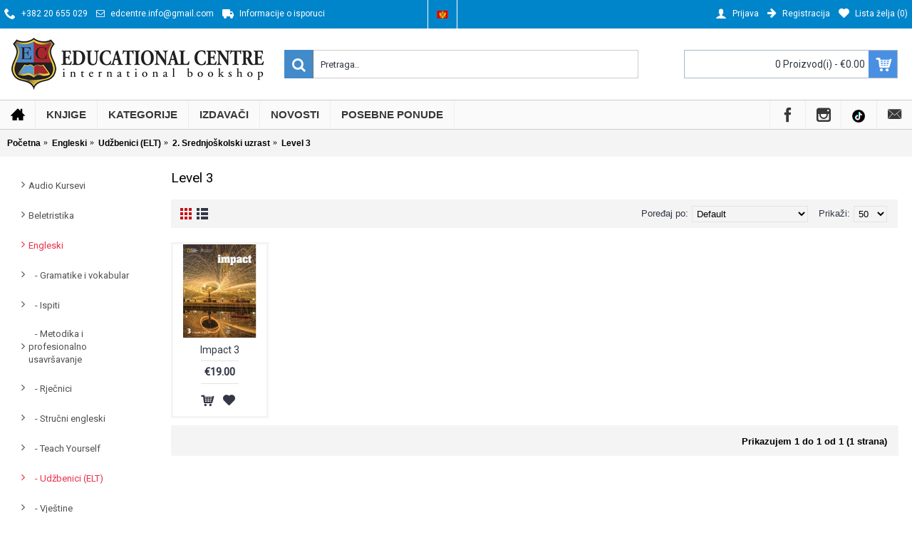

--- FILE ---
content_type: text/html; charset=utf-8
request_url: https://educationalcentre.me/shop/index.php?route=product/category&path=1_445_448_1057_1064
body_size: 12511
content:
<!DOCTYPE html><html
dir="ltr" lang="cnr" class="webkit chrome chrome131 mac journal-desktop is-guest skin-10 responsive-layout bottom-menu-bar center-header mega-header lang-flag lang-flag-mobile currency-symbol currency-symbol-mobile collapse-footer-columns extended-layout header-center header-sticky sticky-default backface product-grid-no-second-image product-list-second-image hide-cart category-page category-page-1064 layout-3 route-product-category oc2 oc23 one-column no-currency" data-j2v="2.16.8"><head><meta
charset="UTF-8" /><meta
name='viewport' content="width=device-width, initial-scale=1.0, maximum-scale=1.0, user-scalable=no"><meta
name="format-detection" content="telephone=no">
<!--[if IE]><meta
http-equiv="X-UA-Compatible" content="IE=Edge,chrome=1"/><![endif]--><title>Level 3</title><base
href="https://educationalcentre.me/shop/" /><meta
property="og:title" content="Level 3" /><meta
property="og:site_name" content="Educational Centre Montenegro" /><meta
property="og:url" content="http://educationalcentre.me/shop/index.php?route=product/category&path=1064" /><meta
property="og:description" content="" /><meta
property="og:type" content="website" /><meta
property="og:image" content="https://educationalcentre.me/shop/image/cache/catalog/00000%20Izdavaci/NAG-GEO%20CENGAGE/Impact/Impact3-600x315.jpg" /><meta
property="og:image:width" content="600" /><meta
property="og:image:height" content="315" /><meta
name="twitter:card" content="summary" /><meta
name="twitter:title" content="Level 3" /><meta
name="twitter:description" content="" /><meta
name="twitter:image" content="https://educationalcentre.me/shop/image/cache/catalog/00000%20Izdavaci/NAG-GEO%20CENGAGE/Impact/Impact3-200x200.jpg" /><meta
name="twitter:image:width" content="200" /><meta
name="twitter:image:height" content="200" /><link
href="https://educationalcentre.me/shop/index.php?route=product/category&amp;path=1064" rel="canonical" /><link
href="https://educationalcentre.me/shop/image/catalog/ec-favicon.png" rel="icon" /><link
rel="stylesheet" href="//fonts.googleapis.com/css?family=Roboto:regular&amp;subset=latin"/><link
rel="stylesheet" href="https://educationalcentre.me/shop/journal-cache/_b593df66a896bfa20f270797c48c46b4.css"/> <script type="text/javascript" src="https://educationalcentre.me/shop/journal-cache/_959b67ca8e21d0397556f9eb3740a1bb.js"></script> <!--[if (gte IE 6)&(lte IE 8)]><script src="catalog/view/theme/journal2/lib/selectivizr/selectivizr.min.js"></script><![endif]--> <script async src="https://www.googletagmanager.com/gtag/js?id=UA-139132064-3"></script> <script>window.dataLayer=window.dataLayer||[];function gtag(){dataLayer.push(arguments);}
gtag('js',new Date());gtag('config','UA-139132064-3');</script><script>Journal.NOTIFICATION_BUTTONS='<div class="notification-buttons"><a class="button notification-cart" href="https://educationalcentre.me/shop/index.php?route=checkout/cart">Pogledajte korpu</a><a class="button notification-checkout" href="https://educationalcentre.me/shop/index.php?route=checkout/checkout">Naplata</a></div>';</script> </head><body>
<!--[if lt IE 9]><div
class="old-browser">You are using an old browser. Please <a
href="http://windows.microsoft.com/en-us/internet-explorer/download-ie">upgrade to a newer version</a> or <a
href="http://browsehappy.com/">try a different browser</a>.</div>
<![endif]-->
<header
class="journal-header-center journal-header-mega"><div
class="header"><div
class="journal-top-header j-min z-1"></div><div
class="journal-menu-bg z-0"></div><div
class="journal-center-bg j-100 z-0"></div><div
id="header" class="journal-header z-2"><div
class="header-assets top-bar"><div
class="journal-links j-min xs-100 sm-100 md-50 lg-50 xl-50"><div
class="links j-min"><ul
class="top-menu"><li>
<a
href="tel:+38220655029" class="m-item icon-only"><i
style="margin-right: 5px; font-size: 16px" data-icon="&#xe6a3;"></i>                    <span
class="top-menu-link">+382 20 655 029</span>                </a></li><li>
<a
href="mailto:edcentre.info@gmail.com" class="m-item "><i
style="margin-right: 5px; " data-icon="&#xe698;"></i>                    <span
class="top-menu-link">edcentre.info@gmail.com</span>                </a></li><li>
<a
href="http://educationalcentre.me/shop/delivery" class="m-item hide-on-phone hide-on-tablet icon-only"><i
style="margin-right: 5px; font-size: 16px" data-icon="&#xe658;"></i>                    <span
class="top-menu-link">Informacije o isporuci</span>                </a></li></ul></div></div><div
class="journal-language j-min"><form
action="https://educationalcentre.me/shop/index.php?route=common/language/language" method="post" enctype="multipart/form-data"><div
id="language" class=""><div
class="btn-group">
<button
class="dropdown-toggle" type="button" data-hover="dropdown"><div><img
width="16" height="11" src="https://educationalcentre.me/shop/catalog/language/monte/monte.png" alt="Crnogorski" /></div>
</button><ul
class="dropdown-menu"><li><a
onclick="$(this).closest('form').find('input[name=\'code\']').val('en-gb'); $(this).closest('form').submit();"><img
width="16" height="11" src="https://educationalcentre.me/shop/catalog/language/en-gb/en-gb.png" alt="English" title="English" /></a></li><li><a
onclick="$(this).closest('form').find('input[name=\'code\']').val('monte'); $(this).closest('form').submit();"><img
width="16" height="11" src="https://educationalcentre.me/shop/catalog/language/monte/monte.png" alt="Crnogorski" title="Crnogorski" /></a></li></ul></div>
<input
type="hidden" name="code" value="" />
<input
type="hidden" name="redirect" value="https://educationalcentre.me/shop/index.php?route=product/category&amp;path=1_445_448_1057_1064" /></div></form></div><div
class="journal-secondary j-min xs-100 sm-100 md-50 lg-50 xl-50"><div
class="links j-min"><ul
class="top-menu"><li>
<a
href="https://educationalcentre.me/shop/index.php?route=account/login" class="m-item "><i
style="margin-right: 5px; font-size: 16px" data-icon="&#xe1b4;"></i>                    <span
class="top-menu-link">Prijava</span>                </a></li><li>
<a
href="https://educationalcentre.me/shop/index.php?route=account/register" class="m-item "><i
style="margin-right: 5px; font-size: 15px; top: -1px" data-icon="&#xe608;"></i>                    <span
class="top-menu-link">Registracija</span>                </a></li><li>
<a
href="https://educationalcentre.me/shop/index.php?route=account/wishlist" class="m-item wishlist-total"><i
style="margin-right: 5px; font-size: 15px" data-icon="&#xe662;"></i>                    <span
class="top-menu-link">Lista želja (<span
class="product-count">0</span>)</span>                </a></li></ul></div></div></div><div
class="header-assets"><div
class="journal-logo j-100 xs-100 sm-100 md-30 lg-30 xl-30"><div
id="logo">
<a
href="http://educationalcentre.me/shop/">
<img
src="https://educationalcentre.me/shop/image/cache/catalog/ec-shop-logo-359x74.png" width="359" height="74" alt="Educational Centre Montenegro" title="Educational Centre Montenegro" class="logo-1x" />                        </a></div></div><div
class="journal-search j-min xs-100 sm-50 md-45 lg-45 xl-45"><div
id="search" class="input-group j-min">
<input
type="text" name="search" value="" placeholder="Pretraga.." autocomplete="off" class="form-control input-lg" /><div
class="button-search"><button
type="button"><i></i></button></div></div></div><div
class="journal-cart j-min xs-100 sm-50 md-25 lg-25 xl-25"><div
id="cart" class="btn-group btn-block">
<button
type="button" data-toggle="dropdown" class="btn btn-inverse btn-block btn-lg dropdown-toggle heading"><a><span
id="cart-total" data-loading-text="Očitavam...&nbsp;&nbsp;">0 Proizvod(i) - €0.00</span> <i></i></a></button><div
class="content"><ul
class="cart-wrapper"><li><p
class="text-center empty">Vaša korpa je prazna!</p></li></ul></div></div></div></div><div
class="journal-menu j-min xs-100 sm-100 md-100 lg-100 xl-100"><style></style><div
class="mobile-trigger">OPCIJE</div><ul
class="super-menu mobile-menu menu-floated" style="table-layout: "><li
id="main-menu-item-1" class="drop-down float-left icon-only">
<a
href="http://educationalcentre.me/shop/" ><i
style="margin-right: 5px; color: rgb(0, 0, 0); font-size: 20px; top: -1px" data-icon="&#xe14f;"></i></a>
<span
class="mobile-plus">+</span></li><li
id="main-menu-item-3" class="drop-down hide-on-phone float-left">
<a
href="javascript:;" ><span
class="main-menu-text">KNJIGE</span></a><ul><li><a
href="http://educationalcentre.me/shop/index.php?route=product/category&amp;path=200" >Stručna literatura <i
class="menu-plus"></i></a> <span
class="mobile-plus">+</span><ul><li><a
href="http://educationalcentre.me/shop/index.php?route=product/category&amp;path=200_854" >Izdanja koja se mogu poručiti, po izdavačima <i
class="menu-plus"></i></a> <span
class="mobile-plus">+</span><ul><li><a
href="http://educationalcentre.me/shop/index.php?route=product/category&amp;path=200_854_1154" >Agenda Publishing</a></li><li><a
href="http://educationalcentre.me/shop/index.php?route=product/category&amp;path=200_854_1155" >Amsterdam University Press</a></li><li><a
href="http://educationalcentre.me/shop/index.php?route=product/category&amp;path=200_854_818" >Artech House</a></li><li><a
href="http://educationalcentre.me/shop/index.php?route=product/category&amp;path=200_854_1150" >Berghahn</a></li><li><a
href="http://educationalcentre.me/shop/index.php?route=product/category&amp;path=200_854_1095" >Bloomsbury Publishing</a></li><li><a
href="http://educationalcentre.me/shop/index.php?route=product/category&amp;path=200_854_819" >Boydell &amp; Brewer</a></li><li><a
href="http://educationalcentre.me/shop/index.php?route=product/category&amp;path=200_854_1151" >Brill</a></li><li><a
href="http://educationalcentre.me/shop/index.php?route=product/category&amp;path=200_854_1148" >Bristol University Press</a></li><li><a
href="http://educationalcentre.me/shop/index.php?route=product/category&amp;path=200_854_1156" >Cambridge Scholars</a></li><li><a
href="http://educationalcentre.me/shop/index.php?route=product/category&amp;path=200_854_800" >Cambridge University Press</a></li><li><a
href="http://educationalcentre.me/shop/index.php?route=product/category&amp;path=200_854_1152" >Combined Academic Publishers</a></li><li><a
href="http://educationalcentre.me/shop/index.php?route=product/category&amp;path=200_854_1094" >De Gruyter</a></li><li><a
href="http://educationalcentre.me/shop/index.php?route=product/category&amp;path=200_854_1157" >Design Media</a></li><li><a
href="http://educationalcentre.me/shop/index.php?route=product/category&amp;path=200_854_1087" >Edinburgh University Press</a></li><li><a
href="http://educationalcentre.me/shop/index.php?route=product/category&amp;path=200_854_815" >Elsevier</a></li><li><a
href="http://educationalcentre.me/shop/index.php?route=product/category&amp;path=200_854_820" >Emerald Publishing</a></li><li><a
href="http://educationalcentre.me/shop/index.php?route=product/category&amp;path=200_854_821" >Europa Law Publishing</a></li><li><a
href="http://educationalcentre.me/shop/index.php?route=product/category&amp;path=200_854_1146" >Eurospan</a></li><li><a
href="http://educationalcentre.me/shop/index.php?route=product/category&amp;path=200_854_822" >Facet Publishing</a></li><li><a
href="http://educationalcentre.me/shop/index.php?route=product/category&amp;path=200_854_1088" >Gazelle</a></li><li><a
href="http://educationalcentre.me/shop/index.php?route=product/category&amp;path=200_854_823" >ICE Publishing</a></li><li><a
href="http://educationalcentre.me/shop/index.php?route=product/category&amp;path=200_854_1089" >IET The Institution of Engineering and Technology</a></li><li><a
href="http://educationalcentre.me/shop/index.php?route=product/category&amp;path=200_854_1147" >Intersentia</a></li><li><a
href="http://educationalcentre.me/shop/index.php?route=product/category&amp;path=200_854_824" >IOS Press</a></li><li><a
href="http://educationalcentre.me/shop/index.php?route=product/category&amp;path=200_854_825" >JP Medical</a></li><li><a
href="http://educationalcentre.me/shop/index.php?route=product/category&amp;path=200_854_1096" >Macmillan International Higher Education </a></li><li><a
href="http://educationalcentre.me/shop/index.php?route=product/category&amp;path=200_854_810" >Oxford University Press</a></li><li><a
href="http://educationalcentre.me/shop/index.php?route=product/category&amp;path=200_854_1149" >Peter Lang</a></li><li><a
href="http://educationalcentre.me/shop/index.php?route=product/category&amp;path=200_854_826" >Pharmaceutical Press</a></li><li><a
href="http://educationalcentre.me/shop/index.php?route=product/category&amp;path=200_854_1153" >Routledge</a></li><li><a
href="http://educationalcentre.me/shop/index.php?route=product/category&amp;path=200_854_1090" >Royal Society Of Chemistry Publishing</a></li><li><a
href="http://educationalcentre.me/shop/index.php?route=product/category&amp;path=200_854_827" >Sage</a></li><li><a
href="http://educationalcentre.me/shop/index.php?route=product/category&amp;path=200_854_1091" >Springer</a></li><li><a
href="http://educationalcentre.me/shop/index.php?route=product/category&amp;path=200_854_816" >Taylor &amp; Francis </a></li><li><a
href="http://educationalcentre.me/shop/index.php?route=product/category&amp;path=200_854_1093" >Thieme</a></li><li><a
href="http://educationalcentre.me/shop/index.php?route=product/category&amp;path=200_854_817" >Wiley</a></li><li><a
href="http://educationalcentre.me/shop/index.php?route=product/category&amp;path=200_854_1092" >Wolters Kluwer</a></li><li><a
href="http://educationalcentre.me/shop/index.php?route=product/category&amp;path=200_854_828" >World Scientific</a></li></ul></li><li><a
href="http://educationalcentre.me/shop/index.php?route=product/category&amp;path=200_1047" >Naslovi na lageru <i
class="menu-plus"></i></a> <span
class="mobile-plus">+</span><ul><li><a
href="http://educationalcentre.me/shop/index.php?route=product/category&amp;path=200_1047_202" >Arhitektura i inženjering</a></li><li><a
href="http://educationalcentre.me/shop/index.php?route=product/category&amp;path=200_1047_981" >Biznis i ekonomija</a></li><li><a
href="http://educationalcentre.me/shop/index.php?route=product/category&amp;path=200_1047_211" >Društvene nauke</a></li><li><a
href="http://educationalcentre.me/shop/index.php?route=product/category&amp;path=200_1047_204" >Kompjuterske nauke i tehnologija</a></li><li><a
href="http://educationalcentre.me/shop/index.php?route=product/category&amp;path=200_1047_836" >Ligvistika</a></li><li><a
href="http://educationalcentre.me/shop/index.php?route=product/category&amp;path=200_1047_205" >Marketing i menadžment</a></li><li><a
href="http://educationalcentre.me/shop/index.php?route=product/category&amp;path=200_1047_209" >Medicina</a></li><li><a
href="http://educationalcentre.me/shop/index.php?route=product/category&amp;path=200_1047_207" >Pravo</a></li><li><a
href="http://educationalcentre.me/shop/index.php?route=product/category&amp;path=200_1047_837" >Prirodne nauke</a></li><li><a
href="http://educationalcentre.me/shop/index.php?route=product/category&amp;path=200_1047_201" >Turizam i hotelijerstvo </a></li><li><a
href="http://educationalcentre.me/shop/index.php?route=product/category&amp;path=200_1047_1082" >Umjetnost</a></li></ul></li></ul></li><li><a
href="http://educationalcentre.me/shop/index.php?route=product/category&amp;path=419" >Knjige za djecu <i
class="menu-plus"></i></a> <span
class="mobile-plus">+</span><ul><li><a
href="http://educationalcentre.me/shop/index.php?route=product/category&amp;path=419_1260" >Dyslexia Friendly</a></li><li><a
href="http://educationalcentre.me/shop/index.php?route=product/category&amp;path=419_1132" >Enciklopedije</a></li><li><a
href="http://educationalcentre.me/shop/index.php?route=product/category&amp;path=419_1186" >Originalni romani</a></li><li><a
href="http://educationalcentre.me/shop/index.php?route=product/category&amp;path=419_1131" >Romani prilagođeni po nivou znanja</a></li><li><a
href="http://educationalcentre.me/shop/index.php?route=product/category&amp;path=419_1130" >Slikovnice</a></li></ul></li><li><a
href="http://educationalcentre.me/shop/german, hueber, njemacki" >Njemački <i
class="menu-plus"></i></a> <span
class="mobile-plus">+</span><ul><li><a
href="http://educationalcentre.me/shop/index.php?route=product/category&amp;path=198_776" >Dodatni materijali</a></li><li><a
href="http://educationalcentre.me/shop/index.php?route=product/category&amp;path=198_174" >Gramatike</a></li><li><a
href="http://educationalcentre.me/shop/index.php?route=product/category&amp;path=198_177" >Ispiti</a></li><li><a
href="http://educationalcentre.me/shop/index.php?route=product/category&amp;path=198_1059" >Jezik struke</a></li><li><a
href="http://educationalcentre.me/shop/index.php?route=product/category&amp;path=198_152" >Kursevi za djecu i mlade <i
class="menu-plus"></i></a> <span
class="mobile-plus">+</span><ul><li><a
href="http://educationalcentre.me/shop/index.php?route=product/category&amp;path=198_152_755" >Beste Freunde <i
class="menu-plus"></i></a> <span
class="mobile-plus">+</span><ul><li><a
href="http://educationalcentre.me/shop/index.php?route=product/category&amp;path=198_152_755_1195" >Beste Freunde A1/1</a></li><li><a
href="http://educationalcentre.me/shop/index.php?route=product/category&amp;path=198_152_755_1196" >Beste Freunde A1/2</a></li><li><a
href="http://educationalcentre.me/shop/index.php?route=product/category&amp;path=198_152_755_1197" >Beste Freunde A2/1</a></li><li><a
href="http://educationalcentre.me/shop/index.php?route=product/category&amp;path=198_152_755_1198" >Beste Freunde A2/2</a></li><li><a
href="http://educationalcentre.me/shop/index.php?route=product/category&amp;path=198_152_755_1199" >Beste Freunde B1/1</a></li><li><a
href="http://educationalcentre.me/shop/index.php?route=product/category&amp;path=198_152_755_1200" >Beste Freunde B1/2</a></li></ul></li><li><a
href="http://educationalcentre.me/shop/index.php?route=product/category&amp;path=198_152_1245" >Beste Freunde PLUS  <i
class="menu-plus"></i></a> <span
class="mobile-plus">+</span><ul><li><a
href="http://educationalcentre.me/shop/index.php?route=product/category&amp;path=198_152_1245_1246" >Beste Freunde PLUS A1.1 </a></li><li><a
href="http://educationalcentre.me/shop/index.php?route=product/category&amp;path=198_152_1245_1247" >Beste Freunde PLUS A1.2</a></li><li><a
href="http://educationalcentre.me/shop/index.php?route=product/category&amp;path=198_152_1245_1248" >Beste Freunde PLUS A2.1</a></li></ul></li><li><a
href="http://educationalcentre.me/shop/index.php?route=product/category&amp;path=198_152_753" >Kikus</a></li><li><a
href="http://educationalcentre.me/shop/index.php?route=product/category&amp;path=198_152_1106" >Paul, Lisa und Co <i
class="menu-plus"></i></a> <span
class="mobile-plus">+</span><ul><li><a
href="http://educationalcentre.me/shop/index.php?route=product/category&amp;path=198_152_1106_1182" >Paul, Lisa und Co A1.1</a></li><li><a
href="http://educationalcentre.me/shop/index.php?route=product/category&amp;path=198_152_1106_1183" >Paul, Lisa und Co A1.2</a></li><li><a
href="http://educationalcentre.me/shop/index.php?route=product/category&amp;path=198_152_1106_1181" >Paul, Lisa und Co Starter</a></li></ul></li></ul></li><li><a
href="http://educationalcentre.me/shop/index.php?route=product/category&amp;path=198_149" >Kursevi za odrasle <i
class="menu-plus"></i></a> <span
class="mobile-plus">+</span><ul><li><a
href="http://educationalcentre.me/shop/index.php?route=product/category&amp;path=198_149_155" >Menschen <i
class="menu-plus"></i></a> <span
class="mobile-plus">+</span><ul><li><a
href="http://educationalcentre.me/shop/index.php?route=product/category&amp;path=198_149_155_707" >Menschen - Sechsbändige Ausgabe</a></li></ul></li><li><a
href="http://educationalcentre.me/shop/index.php?route=product/category&amp;path=198_149_1238" >Momente  <i
class="menu-plus"></i></a> <span
class="mobile-plus">+</span><ul><li><a
href="http://educationalcentre.me/shop/index.php?route=product/category&amp;path=198_149_1238_1239" >Momente A1.1</a></li><li><a
href="http://educationalcentre.me/shop/index.php?route=product/category&amp;path=198_149_1238_1240" >Momente A1.2</a></li><li><a
href="http://educationalcentre.me/shop/index.php?route=product/category&amp;path=198_149_1238_1241" >Momente A2.1 </a></li><li><a
href="http://educationalcentre.me/shop/index.php?route=product/category&amp;path=198_149_1238_1242" >Momente A2.2</a></li><li><a
href="http://educationalcentre.me/shop/index.php?route=product/category&amp;path=198_149_1238_1243" >Momente B1.1</a></li><li><a
href="http://educationalcentre.me/shop/index.php?route=product/category&amp;path=198_149_1238_1244" >Momente B1.2</a></li></ul></li><li><a
href="http://educationalcentre.me/shop/index.php?route=product/category&amp;path=198_149_156" >Schritte International Neu <i
class="menu-plus"></i></a> <span
class="mobile-plus">+</span><ul><li><a
href="http://educationalcentre.me/shop/index.php?route=product/category&amp;path=198_149_156_1201" >Schritte International Neu A1.1</a></li><li><a
href="http://educationalcentre.me/shop/index.php?route=product/category&amp;path=198_149_156_1202" >Schritte International Neu A1.2</a></li><li><a
href="http://educationalcentre.me/shop/index.php?route=product/category&amp;path=198_149_156_1203" >Schritte International Neu A2.1</a></li><li><a
href="http://educationalcentre.me/shop/index.php?route=product/category&amp;path=198_149_156_1204" >Schritte International Neu A2.2</a></li><li><a
href="http://educationalcentre.me/shop/index.php?route=product/category&amp;path=198_149_156_1205" >Schritte International Neu B1.1</a></li><li><a
href="http://educationalcentre.me/shop/index.php?route=product/category&amp;path=198_149_156_1206" >Schritte International Neu B1.2</a></li></ul></li><li><a
href="http://educationalcentre.me/shop/index.php?route=product/category&amp;path=198_149_161" >Sicher!</a></li><li><a
href="http://educationalcentre.me/shop/index.php?route=product/category&amp;path=198_149_160" >Themen aktuell</a></li></ul></li><li><a
href="http://educationalcentre.me/shop/index.php?route=product/category&amp;path=198_178" >Rječnici</a></li><li><a
href="http://educationalcentre.me/shop/index.php?route=product/category&amp;path=198_1207" >Romani prilagođeni po nivoima znanja <i
class="menu-plus"></i></a> <span
class="mobile-plus">+</span><ul><li><a
href="http://educationalcentre.me/shop/index.php?route=product/category&amp;path=198_1207_1208" >Odrasli</a></li><li><a
href="http://educationalcentre.me/shop/index.php?route=product/category&amp;path=198_1207_1209" >Omladina</a></li></ul></li></ul></li><li><a
href="http://educationalcentre.me/shop/index.php?route=product/category&amp;path=1" >Engleski <i
class="menu-plus"></i></a> <span
class="mobile-plus">+</span><ul><li><a
href="http://educationalcentre.me/shop/index.php?route=product/category&amp;path=1_7" >Gramatike i vokabular</a></li><li><a
href="http://educationalcentre.me/shop/index.php?route=product/category&amp;path=1_8" >Ispiti</a></li><li><a
href="http://educationalcentre.me/shop/index.php?route=product/category&amp;path=1_1079" >Metodika i profesionalno usavršavanje</a></li><li><a
href="http://educationalcentre.me/shop/index.php?route=product/category&amp;path=1_389" >Rječnici</a></li><li><a
href="http://educationalcentre.me/shop/index.php?route=product/category&amp;path=1_746" >Stručni engleski</a></li><li><a
href="http://educationalcentre.me/shop/index.php?route=product/category&amp;path=1_1086" >Teach Yourself</a></li><li><a
href="http://educationalcentre.me/shop/index.php?route=product/category&amp;path=1_445" >Udžbenici (ELT) <i
class="menu-plus"></i></a> <span
class="mobile-plus">+</span><ul><li><a
href="http://educationalcentre.me/shop/index.php?route=product/category&amp;path=1_445_452" >1. Predškolski i osnovnoškolski uzrast <i
class="menu-plus"></i></a> <span
class="mobile-plus">+</span><ul><li><a
href="http://educationalcentre.me/shop/index.php?route=product/category&amp;path=1_445_452_619" >English with Ellie <i
class="menu-plus"></i></a> <span
class="mobile-plus">+</span><ul><li><a
href="http://educationalcentre.me/shop/index.php?route=product/category&amp;path=1_445_452_619_620" >Level 1</a></li><li><a
href="http://educationalcentre.me/shop/index.php?route=product/category&amp;path=1_445_452_619_621" >Level 2</a></li><li><a
href="http://educationalcentre.me/shop/index.php?route=product/category&amp;path=1_445_452_619_622" >Level 3</a></li></ul></li><li><a
href="http://educationalcentre.me/shop/index.php?route=product/category&amp;path=1_445_452_469" >Kid's Box New Generation  <i
class="menu-plus"></i></a> <span
class="mobile-plus">+</span><ul><li><a
href="http://educationalcentre.me/shop/index.php?route=product/category&amp;path=1_445_452_469_470" >Level 1</a></li><li><a
href="http://educationalcentre.me/shop/index.php?route=product/category&amp;path=1_445_452_469_471" >Level 2</a></li><li><a
href="http://educationalcentre.me/shop/index.php?route=product/category&amp;path=1_445_452_469_510" >Level 3</a></li><li><a
href="http://educationalcentre.me/shop/index.php?route=product/category&amp;path=1_445_452_469_511" >Level 4</a></li><li><a
href="http://educationalcentre.me/shop/index.php?route=product/category&amp;path=1_445_452_469_512" >Level 5</a></li><li><a
href="http://educationalcentre.me/shop/index.php?route=product/category&amp;path=1_445_452_469_513" >Level 6</a></li><li><a
href="http://educationalcentre.me/shop/index.php?route=product/category&amp;path=1_445_452_469_1107" >Starter</a></li></ul></li><li><a
href="http://educationalcentre.me/shop/index.php?route=product/category&amp;path=1_445_452_1159" >Look <i
class="menu-plus"></i></a> <span
class="mobile-plus">+</span><ul><li><a
href="http://educationalcentre.me/shop/index.php?route=product/category&amp;path=1_445_452_1159_1162" >Look 1</a></li><li><a
href="http://educationalcentre.me/shop/index.php?route=product/category&amp;path=1_445_452_1159_1164" >Look 2</a></li><li><a
href="http://educationalcentre.me/shop/index.php?route=product/category&amp;path=1_445_452_1159_1166" >Look 3</a></li><li><a
href="http://educationalcentre.me/shop/index.php?route=product/category&amp;path=1_445_452_1159_1167" >Look 4</a></li><li><a
href="http://educationalcentre.me/shop/index.php?route=product/category&amp;path=1_445_452_1159_1168" >Look 5</a></li><li><a
href="http://educationalcentre.me/shop/index.php?route=product/category&amp;path=1_445_452_1159_1169" >Look 6</a></li><li><a
href="http://educationalcentre.me/shop/index.php?route=product/category&amp;path=1_445_452_1159_1161" >Look Starter</a></li></ul></li><li><a
href="http://educationalcentre.me/shop/index.php?route=product/category&amp;path=1_445_452_521" >Our World, Second Edition <i
class="menu-plus"></i></a> <span
class="mobile-plus">+</span><ul><li><a
href="http://educationalcentre.me/shop/index.php?route=product/category&amp;path=1_445_452_521_678" >Level 1</a></li><li><a
href="http://educationalcentre.me/shop/index.php?route=product/category&amp;path=1_445_452_521_679" >Level 2</a></li><li><a
href="http://educationalcentre.me/shop/index.php?route=product/category&amp;path=1_445_452_521_680" >Level 3</a></li><li><a
href="http://educationalcentre.me/shop/index.php?route=product/category&amp;path=1_445_452_521_681" >Level 4</a></li><li><a
href="http://educationalcentre.me/shop/index.php?route=product/category&amp;path=1_445_452_521_682" >Level 5</a></li><li><a
href="http://educationalcentre.me/shop/index.php?route=product/category&amp;path=1_445_452_521_683" >Level 6</a></li><li><a
href="http://educationalcentre.me/shop/index.php?route=product/category&amp;path=1_445_452_521_1103" >Starter</a></li></ul></li><li><a
href="http://educationalcentre.me/shop/index.php?route=product/category&amp;path=1_445_452_1007" >Super Safari <i
class="menu-plus"></i></a> <span
class="mobile-plus">+</span><ul><li><a
href="http://educationalcentre.me/shop/index.php?route=product/category&amp;path=1_445_452_1007_1008" >Level 1</a></li><li><a
href="http://educationalcentre.me/shop/index.php?route=product/category&amp;path=1_445_452_1007_1009" >Level 2</a></li><li><a
href="http://educationalcentre.me/shop/index.php?route=product/category&amp;path=1_445_452_1007_1010" >Level 3</a></li></ul></li><li><a
href="http://educationalcentre.me/shop/index.php?route=product/category&amp;path=1_445_452_979" >Welcome to Our World <i
class="menu-plus"></i></a> <span
class="mobile-plus">+</span><ul><li><a
href="http://educationalcentre.me/shop/index.php?route=product/category&amp;path=1_445_452_979_1020" >Level 1</a></li><li><a
href="http://educationalcentre.me/shop/index.php?route=product/category&amp;path=1_445_452_979_1021" >Level 2</a></li><li><a
href="http://educationalcentre.me/shop/index.php?route=product/category&amp;path=1_445_452_979_1022" >Level 3</a></li></ul></li><li><a
href="http://educationalcentre.me/shop/index.php?route=product/category&amp;path=1_445_452_1139" >Wonderful World <i
class="menu-plus"></i></a> <span
class="mobile-plus">+</span><ul><li><a
href="http://educationalcentre.me/shop/index.php?route=product/category&amp;path=1_445_452_1139_1140" >Level 1</a></li><li><a
href="http://educationalcentre.me/shop/index.php?route=product/category&amp;path=1_445_452_1139_1141" >Level 2</a></li><li><a
href="http://educationalcentre.me/shop/index.php?route=product/category&amp;path=1_445_452_1139_1142" >Level 3</a></li><li><a
href="http://educationalcentre.me/shop/index.php?route=product/category&amp;path=1_445_452_1139_1143" >Level 4</a></li><li><a
href="http://educationalcentre.me/shop/index.php?route=product/category&amp;path=1_445_452_1139_1144" >Level 5</a></li><li><a
href="http://educationalcentre.me/shop/index.php?route=product/category&amp;path=1_445_452_1139_1145" >Level 6</a></li></ul></li></ul></li><li><a
href="http://educationalcentre.me/shop/index.php?route=product/category&amp;path=1_445_448" >2. Srednjoškolski uzrast <i
class="menu-plus"></i></a> <span
class="mobile-plus">+</span><ul><li><a
href="http://educationalcentre.me/shop/index.php?route=product/category&amp;path=1_445_448_997" >Eyes Open  <i
class="menu-plus"></i></a> <span
class="mobile-plus">+</span><ul><li><a
href="http://educationalcentre.me/shop/index.php?route=product/category&amp;path=1_445_448_997_998" >Level 1</a></li><li><a
href="http://educationalcentre.me/shop/index.php?route=product/category&amp;path=1_445_448_997_999" >Level 2</a></li><li><a
href="http://educationalcentre.me/shop/index.php?route=product/category&amp;path=1_445_448_997_1000" >Level 3</a></li><li><a
href="http://educationalcentre.me/shop/index.php?route=product/category&amp;path=1_445_448_997_1001" >Level 4</a></li></ul></li><li><a
href="http://educationalcentre.me/shop/index.php?route=product/category&amp;path=1_445_448_517" >Messages <i
class="menu-plus"></i></a> <span
class="mobile-plus">+</span><ul><li><a
href="http://educationalcentre.me/shop/index.php?route=product/category&amp;path=1_445_448_517_518" >Level 1</a></li><li><a
href="http://educationalcentre.me/shop/index.php?route=product/category&amp;path=1_445_448_517_519" >Level 2</a></li><li><a
href="http://educationalcentre.me/shop/index.php?route=product/category&amp;path=1_445_448_517_520" >Level 3</a></li><li><a
href="http://educationalcentre.me/shop/index.php?route=product/category&amp;path=1_445_448_517_623" >Level 4</a></li></ul></li><li><a
href="http://educationalcentre.me/shop/index.php?route=product/category&amp;path=1_445_448_697" >New Close-up  <i
class="menu-plus"></i></a> <span
class="mobile-plus">+</span><ul><li><a
href="http://educationalcentre.me/shop/index.php?route=product/category&amp;path=1_445_448_697_1102" >A1+</a></li><li><a
href="http://educationalcentre.me/shop/index.php?route=product/category&amp;path=1_445_448_697_701" >C1</a></li><li><a
href="http://educationalcentre.me/shop/index.php?route=product/category&amp;path=1_445_448_697_1019" >New Close-up A2</a></li><li><a
href="http://educationalcentre.me/shop/index.php?route=product/category&amp;path=1_445_448_697_698" >New Close-up B1</a></li><li><a
href="http://educationalcentre.me/shop/index.php?route=product/category&amp;path=1_445_448_697_699" >New Close-up B1+</a></li><li><a
href="http://educationalcentre.me/shop/index.php?route=product/category&amp;path=1_445_448_697_700" >New Close-up B2</a></li><li><a
href="http://educationalcentre.me/shop/index.php?route=product/category&amp;path=1_445_448_697_1259" >New Close-up B2+ </a></li></ul></li><li><a
href="http://educationalcentre.me/shop/index.php?route=product/category&amp;path=1_445_448_1171" >Perspectives</a></li><li><a
href="http://educationalcentre.me/shop/index.php?route=product/category&amp;path=1_445_448_1249" >Prepare  <i
class="menu-plus"></i></a> <span
class="mobile-plus">+</span><ul><li><a
href="http://educationalcentre.me/shop/index.php?route=product/category&amp;path=1_445_448_1249_1250" >Prepare Level 1</a></li><li><a
href="http://educationalcentre.me/shop/index.php?route=product/category&amp;path=1_445_448_1249_1251" >Prepare Level 2 </a></li><li><a
href="http://educationalcentre.me/shop/index.php?route=product/category&amp;path=1_445_448_1249_1252" >Prepare Level 3 </a></li><li><a
href="http://educationalcentre.me/shop/index.php?route=product/category&amp;path=1_445_448_1249_1253" >Prepare Level 4 </a></li><li><a
href="http://educationalcentre.me/shop/index.php?route=product/category&amp;path=1_445_448_1249_1254" >Prepare Level 5 </a></li><li><a
href="http://educationalcentre.me/shop/index.php?route=product/category&amp;path=1_445_448_1249_1255" >Prepare Level 6 </a></li><li><a
href="http://educationalcentre.me/shop/index.php?route=product/category&amp;path=1_445_448_1249_1257" >Prepare Level 8 </a></li><li><a
href="http://educationalcentre.me/shop/index.php?route=product/category&amp;path=1_445_448_1249_1258" >Prepare Level 9 </a></li></ul></li><li><a
href="http://educationalcentre.me/shop/index.php?route=product/category&amp;path=1_445_448_1041" >Think <i
class="menu-plus"></i></a> <span
class="mobile-plus">+</span><ul><li><a
href="http://educationalcentre.me/shop/index.php?route=product/category&amp;path=1_445_448_1041_1043" >A1</a></li><li><a
href="http://educationalcentre.me/shop/index.php?route=product/category&amp;path=1_445_448_1041_1044" >A2</a></li><li><a
href="http://educationalcentre.me/shop/index.php?route=product/category&amp;path=1_445_448_1041_1045" >B1</a></li><li><a
href="http://educationalcentre.me/shop/index.php?route=product/category&amp;path=1_445_448_1041_1042" >B1+</a></li><li><a
href="http://educationalcentre.me/shop/index.php?route=product/category&amp;path=1_445_448_1041_1046" >B2</a></li><li><a
href="http://educationalcentre.me/shop/index.php?route=product/category&amp;path=1_445_448_1041_1120" >C1</a></li></ul></li></ul></li><li><a
href="http://educationalcentre.me/shop/index.php?route=product/category&amp;path=1_445_449" >3. Odrasli <i
class="menu-plus"></i></a> <span
class="mobile-plus">+</span><ul><li><a
href="http://educationalcentre.me/shop/index.php?route=product/category&amp;path=1_445_449_1024" >Empower 2nd Edition  <i
class="menu-plus"></i></a> <span
class="mobile-plus">+</span><ul><li><a
href="http://educationalcentre.me/shop/index.php?route=product/category&amp;path=1_445_449_1024_1030" >Advanced</a></li><li><a
href="http://educationalcentre.me/shop/index.php?route=product/category&amp;path=1_445_449_1024_1026" >Elementary</a></li><li><a
href="http://educationalcentre.me/shop/index.php?route=product/category&amp;path=1_445_449_1024_1028" >Intermediate</a></li><li><a
href="http://educationalcentre.me/shop/index.php?route=product/category&amp;path=1_445_449_1024_1027" >Pre-intermediate</a></li><li><a
href="http://educationalcentre.me/shop/index.php?route=product/category&amp;path=1_445_449_1024_1025" >Starter</a></li><li><a
href="http://educationalcentre.me/shop/index.php?route=product/category&amp;path=1_445_449_1024_1029" >Upper intermediate</a></li></ul></li><li><a
href="http://educationalcentre.me/shop/index.php?route=product/category&amp;path=1_445_449_267" >face2face <i
class="menu-plus"></i></a> <span
class="mobile-plus">+</span><ul><li><a
href="http://educationalcentre.me/shop/index.php?route=product/category&amp;path=1_445_449_267_645" >Level 1</a></li><li><a
href="http://educationalcentre.me/shop/index.php?route=product/category&amp;path=1_445_449_267_646" >Level 2</a></li><li><a
href="http://educationalcentre.me/shop/index.php?route=product/category&amp;path=1_445_449_267_647" >Level 3</a></li><li><a
href="http://educationalcentre.me/shop/index.php?route=product/category&amp;path=1_445_449_267_648" >Level 4</a></li><li><a
href="http://educationalcentre.me/shop/index.php?route=product/category&amp;path=1_445_449_267_649" >Level 5</a></li><li><a
href="http://educationalcentre.me/shop/index.php?route=product/category&amp;path=1_445_449_267_650" >Level 6</a></li></ul></li><li><a
href="http://educationalcentre.me/shop/index.php?route=product/category&amp;path=1_445_449_1188" >Life, Second Edition <i
class="menu-plus"></i></a> <span
class="mobile-plus">+</span><ul><li><a
href="http://educationalcentre.me/shop/index.php?route=product/category&amp;path=1_445_449_1188_1189" >Beginner</a></li><li><a
href="http://educationalcentre.me/shop/index.php?route=product/category&amp;path=1_445_449_1188_1190" >Elementary</a></li><li><a
href="http://educationalcentre.me/shop/index.php?route=product/category&amp;path=1_445_449_1188_1191" >Pre-Intermediate</a></li><li><a
href="http://educationalcentre.me/shop/index.php?route=product/category&amp;path=1_445_449_1188_1192" >Intermediate</a></li><li><a
href="http://educationalcentre.me/shop/index.php?route=product/category&amp;path=1_445_449_1188_1193" >Upper-Intermediate</a></li><li><a
href="http://educationalcentre.me/shop/index.php?route=product/category&amp;path=1_445_449_1188_1194" >Advanced</a></li></ul></li></ul></li></ul></li><li><a
href="http://educationalcentre.me/shop/index.php?route=product/category&amp;path=1_430" >Vještine</a></li></ul></li><li><a
href="http://educationalcentre.me/shop/index.php?route=product/category&amp;path=627" >Španski <i
class="menu-plus"></i></a> <span
class="mobile-plus">+</span><ul><li><a
href="http://educationalcentre.me/shop/index.php?route=product/category&amp;path=627_976" >Gramatike i vježbanja</a></li><li><a
href="http://educationalcentre.me/shop/index.php?route=product/category&amp;path=627_969" >Udžbenici</a></li></ul></li><li><a
href="http://educationalcentre.me/shop/index.php?route=product/category&amp;path=435" >Francuski <i
class="menu-plus"></i></a> <span
class="mobile-plus">+</span><ul><li><a
href="http://educationalcentre.me/shop/index.php?route=product/category&amp;path=435_440" >Gramatike</a></li><li><a
href="http://educationalcentre.me/shop/index.php?route=product/category&amp;path=435_436" >Udžbenici <i
class="menu-plus"></i></a> <span
class="mobile-plus">+</span><ul><li><a
href="http://educationalcentre.me/shop/index.php?route=product/category&amp;path=435_436_438" >Djeca</a></li><li><a
href="http://educationalcentre.me/shop/index.php?route=product/category&amp;path=435_436_439" >Odrasli</a></li><li><a
href="http://educationalcentre.me/shop/index.php?route=product/category&amp;path=435_436_437" >Omladina</a></li></ul></li></ul></li><li><a
href="http://educationalcentre.me/shop/index.php?route=product/category&amp;path=456" >Italijanski <i
class="menu-plus"></i></a> <span
class="mobile-plus">+</span><ul><li><a
href="http://educationalcentre.me/shop/index.php?route=product/category&amp;path=456_884" >Dodatni materijali</a></li><li><a
href="http://educationalcentre.me/shop/index.php?route=product/category&amp;path=456_880" >Gramatike i gramatička vježbanja</a></li><li><a
href="http://educationalcentre.me/shop/index.php?route=product/category&amp;path=456_933" >Ispiti</a></li><li><a
href="http://educationalcentre.me/shop/index.php?route=product/category&amp;path=456_881" >Jezičke vještine</a></li><li><a
href="http://educationalcentre.me/shop/index.php?route=product/category&amp;path=456_887" >Jezik struke</a></li><li><a
href="http://educationalcentre.me/shop/index.php?route=product/category&amp;path=456_1080" >Rječnici</a></li><li><a
href="http://educationalcentre.me/shop/index.php?route=product/category&amp;path=456_1210" >Romani prilagođeni po nivoima znanja</a></li><li><a
href="http://educationalcentre.me/shop/index.php?route=product/category&amp;path=456_481" >Udžbenici <i
class="menu-plus"></i></a> <span
class="mobile-plus">+</span><ul><li><a
href="http://educationalcentre.me/shop/index.php?route=product/category&amp;path=456_481_892" >Alma Edizioni <i
class="menu-plus"></i></a> <span
class="mobile-plus">+</span><ul><li><a
href="http://educationalcentre.me/shop/index.php?route=product/category&amp;path=456_481_892_923" >Djeca <i
class="menu-plus"></i></a> <span
class="mobile-plus">+</span><ul><li><a
href="http://educationalcentre.me/shop/index.php?route=product/category&amp;path=456_481_892_923_924" >Ambarabà <i
class="menu-plus"></i></a> <span
class="mobile-plus">+</span><ul><li><a
href="http://educationalcentre.me/shop/index.php?route=product/category&amp;path=456_481_892_923_924_925" >Livello 1</a></li><li><a
href="http://educationalcentre.me/shop/index.php?route=product/category&amp;path=456_481_892_923_924_926" >Livello 2 </a></li><li><a
href="http://educationalcentre.me/shop/index.php?route=product/category&amp;path=456_481_892_923_924_927" >Livello 3</a></li><li><a
href="http://educationalcentre.me/shop/index.php?route=product/category&amp;path=456_481_892_923_924_928" >Livello 4</a></li><li><a
href="http://educationalcentre.me/shop/index.php?route=product/category&amp;path=456_481_892_923_924_929" >Livello 5</a></li></ul></li><li><a
href="http://educationalcentre.me/shop/index.php?route=product/category&amp;path=456_481_892_923_930" >Raccontami <i
class="menu-plus"></i></a> <span
class="mobile-plus">+</span><ul><li><a
href="http://educationalcentre.me/shop/index.php?route=product/category&amp;path=456_481_892_923_930_931" >Livello 1</a></li><li><a
href="http://educationalcentre.me/shop/index.php?route=product/category&amp;path=456_481_892_923_930_932" >Livello 2</a></li></ul></li></ul></li><li><a
href="http://educationalcentre.me/shop/index.php?route=product/category&amp;path=456_481_892_893" >Odrasli <i
class="menu-plus"></i></a> <span
class="mobile-plus">+</span><ul><li><a
href="http://educationalcentre.me/shop/index.php?route=product/category&amp;path=456_481_892_893_902" >Chiaro! <i
class="menu-plus"></i></a> <span
class="mobile-plus">+</span><ul><li><a
href="http://educationalcentre.me/shop/index.php?route=product/category&amp;path=456_481_892_893_902_903" >Livello 1 - A1</a></li><li><a
href="http://educationalcentre.me/shop/index.php?route=product/category&amp;path=456_481_892_893_902_904" >Livello 2 - A2</a></li><li><a
href="http://educationalcentre.me/shop/index.php?route=product/category&amp;path=456_481_892_893_902_905" >Livello 3 - B1</a></li></ul></li><li><a
href="http://educationalcentre.me/shop/index.php?route=product/category&amp;path=456_481_892_893_906" >Domani <i
class="menu-plus"></i></a> <span
class="mobile-plus">+</span><ul><li><a
href="http://educationalcentre.me/shop/index.php?route=product/category&amp;path=456_481_892_893_906_907" >Livello 1 - A1</a></li><li><a
href="http://educationalcentre.me/shop/index.php?route=product/category&amp;path=456_481_892_893_906_908" >Livello 2 - A2</a></li><li><a
href="http://educationalcentre.me/shop/index.php?route=product/category&amp;path=456_481_892_893_906_909" >Livello 3 - B1</a></li></ul></li><li><a
href="http://educationalcentre.me/shop/index.php?route=product/category&amp;path=456_481_892_893_898" >Nuovo Espresso <i
class="menu-plus"></i></a> <span
class="mobile-plus">+</span><ul><li><a
href="http://educationalcentre.me/shop/index.php?route=product/category&amp;path=456_481_892_893_898_899" >Livello 1 - A1</a></li><li><a
href="http://educationalcentre.me/shop/index.php?route=product/category&amp;path=456_481_892_893_898_900" >Livello 2 - A2</a></li><li><a
href="http://educationalcentre.me/shop/index.php?route=product/category&amp;path=456_481_892_893_898_901" >Livello 3 - B1</a></li><li><a
href="http://educationalcentre.me/shop/index.php?route=product/category&amp;path=456_481_892_893_898_1097" >Livello 4 - B2</a></li><li><a
href="http://educationalcentre.me/shop/index.php?route=product/category&amp;path=456_481_892_893_898_1098" >Livello 5 - C1</a></li><li><a
href="http://educationalcentre.me/shop/index.php?route=product/category&amp;path=456_481_892_893_898_1172" >Livello 6 - C2</a></li></ul></li><li><a
href="http://educationalcentre.me/shop/index.php?route=product/category&amp;path=456_481_892_893_910" >NUOVO Magari <i
class="menu-plus"></i></a> <span
class="mobile-plus">+</span><ul><li><a
href="http://educationalcentre.me/shop/index.php?route=product/category&amp;path=456_481_892_893_910_911" >Livello 1 - B2</a></li><li><a
href="http://educationalcentre.me/shop/index.php?route=product/category&amp;path=456_481_892_893_910_912" >Livello 2 - C1/C2</a></li></ul></li><li><a
href="http://educationalcentre.me/shop/index.php?route=product/category&amp;path=456_481_892_893_913" >UniversItalia</a></li></ul></li><li><a
href="http://educationalcentre.me/shop/index.php?route=product/category&amp;path=456_481_892_914" >Omladina <i
class="menu-plus"></i></a> <span
class="mobile-plus">+</span><ul><li><a
href="http://educationalcentre.me/shop/index.php?route=product/category&amp;path=456_481_892_914_1138" >Espresso ragazzi</a></li><li><a
href="http://educationalcentre.me/shop/index.php?route=product/category&amp;path=456_481_892_914_915" >In bocca al lupo, ragazzi! <i
class="menu-plus"></i></a> <span
class="mobile-plus">+</span><ul><li><a
href="http://educationalcentre.me/shop/index.php?route=product/category&amp;path=456_481_892_914_915_916" >Livello 1 - A1/A2</a></li><li><a
href="http://educationalcentre.me/shop/index.php?route=product/category&amp;path=456_481_892_914_915_917" >Livello 2 - A2</a></li><li><a
href="http://educationalcentre.me/shop/index.php?route=product/category&amp;path=456_481_892_914_915_918" >Livello 3 - B1</a></li></ul></li><li><a
href="http://educationalcentre.me/shop/index.php?route=product/category&amp;path=456_481_892_914_919" >Parla con me <i
class="menu-plus"></i></a> <span
class="mobile-plus">+</span><ul><li><a
href="http://educationalcentre.me/shop/index.php?route=product/category&amp;path=456_481_892_914_919_920" >Livello 1 - A1</a></li><li><a
href="http://educationalcentre.me/shop/index.php?route=product/category&amp;path=456_481_892_914_919_921" >Livello 2 - A2</a></li><li><a
href="http://educationalcentre.me/shop/index.php?route=product/category&amp;path=456_481_892_914_919_922" >Livello 3 - B1</a></li></ul></li></ul></li></ul></li><li><a
href="http://educationalcentre.me/shop/index.php?route=product/category&amp;path=456_481_482" >Edilingua <i
class="menu-plus"></i></a> <span
class="mobile-plus">+</span><ul><li><a
href="http://educationalcentre.me/shop/index.php?route=product/category&amp;path=456_481_482_483" >Djeca <i
class="menu-plus"></i></a> <span
class="mobile-plus">+</span><ul><li><a
href="http://educationalcentre.me/shop/index.php?route=product/category&amp;path=456_481_482_483_486" >Forte! <i
class="menu-plus"></i></a> <span
class="mobile-plus">+</span><ul><li><a
href="http://educationalcentre.me/shop/index.php?route=product/category&amp;path=456_481_482_483_486_484" >Forte 1</a></li><li><a
href="http://educationalcentre.me/shop/index.php?route=product/category&amp;path=456_481_482_483_486_1121" >Piccolo e Forte!</a></li></ul></li></ul></li><li><a
href="http://educationalcentre.me/shop/index.php?route=product/category&amp;path=456_481_482_494" >Mladi i odrasli <i
class="menu-plus"></i></a> <span
class="mobile-plus">+</span><ul><li><a
href="http://educationalcentre.me/shop/index.php?route=product/category&amp;path=456_481_482_494_1101" >Affare fatto!</a></li><li><a
href="http://educationalcentre.me/shop/index.php?route=product/category&amp;path=456_481_482_494_498" >Allegro <i
class="menu-plus"></i></a> <span
class="mobile-plus">+</span><ul><li><a
href="http://educationalcentre.me/shop/index.php?route=product/category&amp;path=456_481_482_494_498_877" >Allegro 1</a></li><li><a
href="http://educationalcentre.me/shop/index.php?route=product/category&amp;path=456_481_482_494_498_878" >Allegro 2</a></li><li><a
href="http://educationalcentre.me/shop/index.php?route=product/category&amp;path=456_481_482_494_498_879" >Allegro 3</a></li></ul></li><li><a
href="http://educationalcentre.me/shop/index.php?route=product/category&amp;path=456_481_482_494_506" >Arrivederci! <i
class="menu-plus"></i></a> <span
class="mobile-plus">+</span><ul><li><a
href="http://educationalcentre.me/shop/index.php?route=product/category&amp;path=456_481_482_494_506_507" >Arrivederci! 1</a></li><li><a
href="http://educationalcentre.me/shop/index.php?route=product/category&amp;path=456_481_482_494_506_508" >Arrivederci! 2</a></li><li><a
href="http://educationalcentre.me/shop/index.php?route=product/category&amp;path=456_481_482_494_506_509" >Arrivederci! 3</a></li></ul></li><li><a
href="http://educationalcentre.me/shop/index.php?route=product/category&amp;path=456_481_482_494_1109" >L’italiano nell’aria </a></li><li><a
href="http://educationalcentre.me/shop/index.php?route=product/category&amp;path=456_481_482_494_1229" >Nuovissimo Progetto italiano  <i
class="menu-plus"></i></a> <span
class="mobile-plus">+</span><ul><li><a
href="http://educationalcentre.me/shop/index.php?route=product/category&amp;path=456_481_482_494_1229_1230" >Nuovissimo Progetto italiano 1a </a></li><li><a
href="http://educationalcentre.me/shop/index.php?route=product/category&amp;path=456_481_482_494_1229_1231" >Nuovissimo Progetto italiano 1b</a></li><li><a
href="http://educationalcentre.me/shop/index.php?route=product/category&amp;path=456_481_482_494_1229_1232" >Nuovissimo Progetto italiano 2a</a></li><li><a
href="http://educationalcentre.me/shop/index.php?route=product/category&amp;path=456_481_482_494_1229_1233" >Nuovissimo Progetto italiano 2b</a></li><li><a
href="http://educationalcentre.me/shop/index.php?route=product/category&amp;path=456_481_482_494_1229_1234" >Nuovissimo Progetto italiano 3</a></li><li><a
href="http://educationalcentre.me/shop/index.php?route=product/category&amp;path=456_481_482_494_1229_1235" >Nuovissimo Progetto italiano 4</a></li></ul></li><li><a
href="http://educationalcentre.me/shop/index.php?route=product/category&amp;path=456_481_482_494_1099" >Via del Corso <i
class="menu-plus"></i></a> <span
class="mobile-plus">+</span><ul><li><a
href="http://educationalcentre.me/shop/index.php?route=product/category&amp;path=456_481_482_494_1099_1100" >Via del Corso A1</a></li><li><a
href="http://educationalcentre.me/shop/index.php?route=product/category&amp;path=456_481_482_494_1099_1108" >Via del Corso A2</a></li><li><a
href="http://educationalcentre.me/shop/index.php?route=product/category&amp;path=456_481_482_494_1099_1173" >Via del Corso B1 </a></li><li><a
href="http://educationalcentre.me/shop/index.php?route=product/category&amp;path=456_481_482_494_1099_1228" >Via del Corso B2 </a></li></ul></li></ul></li><li><a
href="http://educationalcentre.me/shop/index.php?route=product/category&amp;path=456_481_482_489" >Omladina <i
class="menu-plus"></i></a> <span
class="mobile-plus">+</span><ul><li><a
href="http://educationalcentre.me/shop/index.php?route=product/category&amp;path=456_481_482_489_1236" >Nuovo Progetto italiano Junior </a></li></ul></li></ul></li><li><a
href="http://educationalcentre.me/shop/index.php?route=product/category&amp;path=456_481_1068" >ELI Publishing <i
class="menu-plus"></i></a> <span
class="mobile-plus">+</span><ul><li><a
href="http://educationalcentre.me/shop/index.php?route=product/category&amp;path=456_481_1068_1126" >Amici d'Italia</a></li><li><a
href="http://educationalcentre.me/shop/index.php?route=product/category&amp;path=456_481_1068_1127" >Magica Italia</a></li></ul></li><li><a
href="http://educationalcentre.me/shop/index.php?route=product/category&amp;path=456_481_1211" >Ornimi Editions <i
class="menu-plus"></i></a> <span
class="mobile-plus">+</span><ul><li><a
href="http://educationalcentre.me/shop/index.php?route=product/category&amp;path=456_481_1211_1237" >in alto!</a></li></ul></li></ul></li></ul></li><li><a
href="http://educationalcentre.me/shop/index.php?route=product/category&amp;path=19" >Beletristika <i
class="menu-plus"></i></a> <span
class="mobile-plus">+</span><ul><li><a
href="http://educationalcentre.me/shop/index.php?route=product/category&amp;path=19_1085" >Mape, vodiči, atlasi i enciklopedije</a></li><li><a
href="http://educationalcentre.me/shop/index.php?route=product/category&amp;path=19_1069" >Originalni romani <i
class="menu-plus"></i></a> <span
class="mobile-plus">+</span><ul><li><a
href="http://educationalcentre.me/shop/index.php?route=product/category&amp;path=19_1069_1128" >Djeca</a></li><li><a
href="http://educationalcentre.me/shop/index.php?route=product/category&amp;path=19_1069_1187" >Klasici</a></li><li><a
href="http://educationalcentre.me/shop/index.php?route=product/category&amp;path=19_1069_1129" >Odrasli i omladina</a></li></ul></li><li><a
href="http://educationalcentre.me/shop/index.php?route=product/category&amp;path=19_1070" >Romani prilagođeni po nivoima znanja <i
class="menu-plus"></i></a> <span
class="mobile-plus">+</span><ul><li><a
href="http://educationalcentre.me/shop/index.php?route=product/category&amp;path=19_1070_1071" >Engleski</a></li><li><a
href="http://educationalcentre.me/shop/index.php?route=product/category&amp;path=19_1070_1073" >Francuski</a></li><li><a
href="http://educationalcentre.me/shop/index.php?route=product/category&amp;path=19_1070_1074" >Italijanski <i
class="menu-plus"></i></a> <span
class="mobile-plus">+</span><ul><li><a
href="http://educationalcentre.me/shop/index.php?route=product/category&amp;path=19_1070_1074_1177" >Djeca</a></li><li><a
href="http://educationalcentre.me/shop/index.php?route=product/category&amp;path=19_1070_1074_1176" >Mladi i odrasli</a></li><li><a
href="http://educationalcentre.me/shop/index.php?route=product/category&amp;path=19_1070_1074_1174" >Stripovi</a></li></ul></li><li><a
href="http://educationalcentre.me/shop/index.php?route=product/category&amp;path=19_1070_1072" >Njemački <i
class="menu-plus"></i></a> <span
class="mobile-plus">+</span><ul><li><a
href="http://educationalcentre.me/shop/index.php?route=product/category&amp;path=19_1070_1072_1180" >Odrasli</a></li><li><a
href="http://educationalcentre.me/shop/index.php?route=product/category&amp;path=19_1070_1072_1178" >Omladina</a></li></ul></li><li><a
href="http://educationalcentre.me/shop/index.php?route=product/category&amp;path=19_1070_1075" >Španski</a></li></ul></li></ul></li><li><a
href="http://educationalcentre.me/shop/index.php?route=product/category&amp;path=1035" >Posebne ponude</a></li><li><a
href="http://educationalcentre.me/shop/index.php?route=product/category&amp;path=1185" >Audio Kursevi</a></li></ul>
<span
class="mobile-plus">+</span></li><li
id="main-menu-item-6" class="mega-menu-mixed float-left">
<a><span
class="main-menu-text">KATEGORIJE</span></a><div
class="mega-menu"><div
class="mega-menu-column mega-menu-categories " style="width: 100%;"><div><div
class="mega-menu-item xs-50 sm-50 md-20 lg-20 xl-20 menu-image-left menu-no-image"><div><h3><a
href="http://educationalcentre.me/shop/index.php?route=product/category&amp;path=200">Stručna literatura</a></h3><div><ul><li
data-image="https://educationalcentre.me/shop/image/cache/catalog/Academics/feature-bargain_source_books-250x250.jpg"><a
href="http://educationalcentre.me/shop/index.php?route=product/category&amp;path=200_854">Izdanja koja se mogu poručiti, po izdavačima</a></li><li
data-image="https://educationalcentre.me/shop/image/cache/catalog/00000%20Izdavaci/Academics/Stock%20list-250x250.gif"><a
href="http://educationalcentre.me/shop/index.php?route=product/category&amp;path=200_1047">Naslovi na lageru</a></li></ul></div>
<span
class="clearfix"> </span></div></div><div
class="mega-menu-item xs-50 sm-50 md-20 lg-20 xl-20 menu-image-left menu-no-image"><div><h3><a
href="http://educationalcentre.me/shop/index.php?route=product/category&amp;path=1">Engleski</a></h3><div><ul><li
data-image="https://educationalcentre.me/shop/image/cache/catalog/Logo/spelling-250x250.jpg"><a
href="http://educationalcentre.me/shop/index.php?route=product/category&amp;path=1_7">Gramatike i vokabular</a></li><li
data-image="https://educationalcentre.me/shop/image/cache/catalog/00000%20Izdavaci/INTRO/exams-logo7-250x250.png"><a
href="http://educationalcentre.me/shop/index.php?route=product/category&amp;path=1_8">Ispiti</a></li><li
data-image="https://educationalcentre.me/shop/image/cache/catalog/00000%20Izdavaci/Professional%20Development-250x250.jpg"><a
href="http://educationalcentre.me/shop/index.php?route=product/category&amp;path=1_1079">Metodika i profesionalno usavršavanje</a></li><li
data-image="https://educationalcentre.me/shop/image/cache/catalog/00000%20Izdavaci/INTRO/DictIcon-250x250.jpg"><a
href="http://educationalcentre.me/shop/index.php?route=product/category&amp;path=1_389">Rječnici</a></li><li
data-image="https://educationalcentre.me/shop/image/cache/catalog/Logo/-OSE-ESP-long-620x15_620-250x250.jpg"><a
href="http://educationalcentre.me/shop/index.php?route=product/category&amp;path=1_746">Stručni engleski</a></li><li
data-image="https://educationalcentre.me/shop/image/cache/catalog/00000%20Izdavaci/Teach%20Yourself/Teach%20yourself-250x250.jpg"><a
href="http://educationalcentre.me/shop/index.php?route=product/category&amp;path=1_1086">Teach Yourself</a></li><li
data-image="https://educationalcentre.me/shop/image/cache/catalog/00000%20Izdavaci/INTRO/ELTIcon-250x250.jpg"><a
href="http://educationalcentre.me/shop/index.php?route=product/category&amp;path=1_445">Udžbenici (ELT)</a></li><li
data-image="https://educationalcentre.me/shop/image/cache/catalog/00000%20Izdavaci/INTRO/Skills-250x250.jpg"><a
href="http://educationalcentre.me/shop/index.php?route=product/category&amp;path=1_430">Vještine</a></li></ul></div>
<span
class="clearfix"> </span></div></div><div
class="mega-menu-item xs-50 sm-50 md-20 lg-20 xl-20 menu-image-left menu-no-image"><div><h3><a
href="http://educationalcentre.me/shop/german, hueber, njemacki">Njemački</a></h3><div><ul><li
data-image="https://educationalcentre.me/shop/image/cache/catalog/hueber-250x250.png"><a
href="http://educationalcentre.me/shop/index.php?route=product/category&amp;path=198_776">Dodatni materijali</a></li><li
data-image="https://educationalcentre.me/shop/image/cache/catalog/00000%20Izdavaci/INTRO/Franch2-250x250.jpg"><a
href="http://educationalcentre.me/shop/index.php?route=product/category&amp;path=198_174">Gramatike</a></li><li
data-image="https://educationalcentre.me/shop/image/cache/catalog/PFURF-250x250.jpg"><a
href="http://educationalcentre.me/shop/index.php?route=product/category&amp;path=198_177">Ispiti</a></li><li
data-image="https://educationalcentre.me/shop/image/cache/catalog/00000%20Izdavaci/Hueber%20Verlag/Berufssprache-250x250.jpg"><a
href="http://educationalcentre.me/shop/index.php?route=product/category&amp;path=198_1059">Jezik struke</a></li><li
data-image="https://educationalcentre.me/shop/image/cache/catalog/00000%20Izdavaci/Baneri/DeutschMaliBanerRes-250x250.jpg"><a
href="http://educationalcentre.me/shop/index.php?route=product/category&amp;path=198_152">Kursevi za djecu i mlade</a></li><li
data-image="https://educationalcentre.me/shop/image/cache/catalog/00000%20Izdavaci/Baneri/Deutsch-250x250.jpg"><a
href="http://educationalcentre.me/shop/index.php?route=product/category&amp;path=198_149">Kursevi za odrasle</a></li><li
data-image="https://educationalcentre.me/shop/image/cache/catalog/grammatik/wort-250x250.jpg"><a
href="http://educationalcentre.me/shop/index.php?route=product/category&amp;path=198_178">Rječnici</a></li><li
data-image="https://educationalcentre.me/shop/image/cache/catalog/00000%20Izdavaci/INTRO/BookIcon-250x250.png"><a
href="http://educationalcentre.me/shop/index.php?route=product/category&amp;path=198_1207">Romani prilagođeni po nivoima znanja</a></li></ul></div>
<span
class="clearfix"> </span></div></div><div
class="mega-menu-item xs-50 sm-50 md-20 lg-20 xl-20 menu-image-left menu-no-image"><div><h3><a
href="http://educationalcentre.me/shop/index.php?route=product/category&amp;path=456">Italijanski</a></h3><div><ul><li
data-image="https://educationalcentre.me/shop/image/cache/catalog/00000%20Izdavaci/INTRO/Materialecomplementare-250x250.jpg"><a
href="http://educationalcentre.me/shop/index.php?route=product/category&amp;path=456_884">Dodatni materijali</a></li><li
data-image="https://educationalcentre.me/shop/image/cache/catalog/00000%20Izdavaci/Guerra%20Edizioni/grammatica%20italiana2-250x250.png"><a
href="http://educationalcentre.me/shop/index.php?route=product/category&amp;path=456_880">Gramatike i gramatička vježbanja</a></li><li
data-image="https://educationalcentre.me/shop/image/cache/catalog/italisht/esame-di-stato-avvocati-250x250.jpeg"><a
href="http://educationalcentre.me/shop/index.php?route=product/category&amp;path=456_933">Ispiti</a></li><li
data-image="https://educationalcentre.me/shop/image/cache/catalog/00000%20Izdavaci/Guerra%20Edizioni/abilita-250x250.jpg"><a
href="http://educationalcentre.me/shop/index.php?route=product/category&amp;path=456_881">Jezičke vještine</a></li><li
data-image="https://educationalcentre.me/shop/image/cache/catalog/italisht/jobs-250x250.jpg"><a
href="http://educationalcentre.me/shop/index.php?route=product/category&amp;path=456_887">Jezik struke</a></li><li
data-image="https://educationalcentre.me/shop/image/cache/catalog/00000%20Izdavaci/Guerra%20Edizioni/dizionario-250x250.jpg"><a
href="http://educationalcentre.me/shop/index.php?route=product/category&amp;path=456_1080">Rječnici</a></li><li
data-image="https://educationalcentre.me/shop/image/cache/catalog/00000%20Izdavaci/INTRO/Franch2-250x250.jpg"><a
href="http://educationalcentre.me/shop/index.php?route=product/category&amp;path=456_1210">Romani prilagođeni po nivoima znanja</a></li><li
data-image="https://educationalcentre.me/shop/image/cache/catalog/00000%20Izdavaci/INTRO/CorsiItalianoIcon-250x250.jpg"><a
href="http://educationalcentre.me/shop/index.php?route=product/category&amp;path=456_481">Udžbenici</a></li></ul></div>
<span
class="clearfix"> </span></div></div><div
class="mega-menu-item xs-50 sm-50 md-20 lg-20 xl-20 menu-image-left menu-no-image"><div><h3><a
href="http://educationalcentre.me/shop/index.php?route=product/category&amp;path=19">Beletristika</a></h3><div><ul><li
data-image="https://educationalcentre.me/shop/image/cache/catalog/00000%20Izdavaci/PENGUIN/Rough%20Guides/Maps%20and%20Guides%20logos-250x250.jpg"><a
href="http://educationalcentre.me/shop/index.php?route=product/category&amp;path=19_1085">Mape, vodiči, atlasi i enciklopedije</a></li><li
data-image="https://educationalcentre.me/shop/image/cache/catalog/00000%20Izdavaci/Black%20Cat/Novels-250x250.jpg"><a
href="http://educationalcentre.me/shop/index.php?route=product/category&amp;path=19_1069">Originalni romani</a></li><li
data-image="https://educationalcentre.me/shop/image/cache/catalog/00000%20Izdavaci/Black%20Cat/Graded%20readers-250x250.jpg"><a
href="http://educationalcentre.me/shop/index.php?route=product/category&amp;path=19_1070">Romani prilagođeni po nivoima znanja</a></li></ul></div>
<span
class="clearfix"> </span></div></div><div
class="mega-menu-item xs-50 sm-50 md-20 lg-20 xl-20 menu-image-left menu-no-image"><div><h3><a
href="http://educationalcentre.me/shop/index.php?route=product/category&amp;path=419">Knjige za djecu</a></h3><div><ul><li
data-image="https://educationalcentre.me/shop/image/cache/catalog/00000%20Izdavaci/INTRO/dyslexiafriendly-250x250.jpg"><a
href="http://educationalcentre.me/shop/index.php?route=product/category&amp;path=419_1260">Dyslexia Friendly</a></li><li
data-image="https://educationalcentre.me/shop/image/cache/catalog/00000%20Izdavaci/INTRO/Libros-11-250x250.jpg"><a
href="http://educationalcentre.me/shop/index.php?route=product/category&amp;path=419_1132">Enciklopedije</a></li><li
data-image="https://educationalcentre.me/shop/image/cache/catalog/00000%20Izdavaci/INTRO/NovelsKids-250x250.png"><a
href="http://educationalcentre.me/shop/index.php?route=product/category&amp;path=419_1186">Originalni romani</a></li><li
data-image="https://educationalcentre.me/shop/image/cache/catalog/00000%20Izdavaci/INTRO/LogoRomaniDjeca-250x250.jpg"><a
href="http://educationalcentre.me/shop/index.php?route=product/category&amp;path=419_1131">Romani prilagođeni po nivou znanja</a></li><li
data-image="https://educationalcentre.me/shop/image/cache/catalog/00000%20Izdavaci/INTRO/Slikovnice-250x250.jpg"><a
href="http://educationalcentre.me/shop/index.php?route=product/category&amp;path=419_1130">Slikovnice</a></li></ul></div>
<span
class="clearfix"> </span></div></div><div
class="mega-menu-item xs-50 sm-50 md-20 lg-20 xl-20 menu-image-left menu-no-image"><div><h3><a
href="http://educationalcentre.me/shop/index.php?route=product/category&amp;path=1212">Naši izdavači</a></h3><div><ul><li
data-image="https://educationalcentre.me/shop/image/cache/catalog/00000%20Izdavaci/INTRO/ELTIcon-250x250.jpg"><a
href="http://educationalcentre.me/shop/index.php?route=product/category&amp;path=1212_1214">English ELT</a></li><li
data-image="https://educationalcentre.me/shop/image/cache/catalog/00000%20Izdavaci/INTRO/GermanIcon-250x250.jpg"><a
href="http://educationalcentre.me/shop/index.php?route=product/category&amp;path=1212_1216">German</a></li><li
data-image="https://educationalcentre.me/shop/image/cache/catalog/00000%20Izdavaci/INTRO/ItalianIcon-250x250.jpg"><a
href="http://educationalcentre.me/shop/index.php?route=product/category&amp;path=1212_1215">Italian </a></li><li
data-image="https://educationalcentre.me/shop/image/cache/catalog/00000%20Izdavaci/INTRO/Academic-250x250.png"><a
href="http://educationalcentre.me/shop/index.php?route=product/category&amp;path=1212_200">Stručna literatura</a></li></ul></div>
<span
class="clearfix"> </span></div></div><div
class="mega-menu-item xs-50 sm-50 md-20 lg-20 xl-20 menu-image-left menu-no-image"><div><h3><a
href="http://educationalcentre.me/shop/index.php?route=product/category&amp;path=1035">Posebne ponude</a></h3><div><ul></ul></div>
<span
class="clearfix"> </span></div></div><div
class="mega-menu-item xs-50 sm-50 md-20 lg-20 xl-20 menu-image-left menu-no-image"><div><h3><a
href="http://educationalcentre.me/shop/index.php?route=product/category&amp;path=627">Španski</a></h3><div><ul><li
data-image="https://educationalcentre.me/shop/image/cache/catalog/00000%20Izdavaci/INTRO/Spanish-250x250.jpg"><a
href="http://educationalcentre.me/shop/index.php?route=product/category&amp;path=627_976">Gramatike i vježbanja</a></li><li
data-image="https://educationalcentre.me/shop/image/cache/catalog/00000%20Izdavaci/INTRO/Libros-11-250x250.jpg"><a
href="http://educationalcentre.me/shop/index.php?route=product/category&amp;path=627_969">Udžbenici</a></li></ul></div>
<span
class="clearfix"> </span></div></div><div
class="mega-menu-item xs-50 sm-50 md-20 lg-20 xl-20 menu-image-left menu-no-image"><div><h3><a
href="http://educationalcentre.me/shop/index.php?route=product/category&amp;path=435">Francuski</a></h3><div><ul><li
data-image="https://educationalcentre.me/shop/image/cache/catalog/00000%20Izdavaci/INTRO/Franch-250x250.jpg"><a
href="http://educationalcentre.me/shop/index.php?route=product/category&amp;path=435_440">Gramatike</a></li><li
data-image="https://educationalcentre.me/shop/image/cache/catalog/00000%20Izdavaci/INTRO/Franch2-250x250.jpg"><a
href="http://educationalcentre.me/shop/index.php?route=product/category&amp;path=435_436">Udžbenici</a></li></ul></div>
<span
class="clearfix"> </span></div></div></div></div></div>
<span
class="mobile-plus">+</span></li><li
id="main-menu-item-8" class="mega-menu-brands float-left">
<a><span
class="main-menu-text">IZDAVAČI</span></a><div
class="mega-menu"><div><div
class="mega-menu-item xs-25 sm-25 md-16 lg-10 xl-10"><div><div>
<a
href="http://educationalcentre.me/shop/index.php?route=product/manufacturer/info&amp;manufacturer_id=31"> <img
width="250" height="250" class="lazy" src="https://educationalcentre.me/shop/image/cache/data/journal2/transparent-250x250.png" data-src="https://educationalcentre.me/shop/image/cache/catalog/00000%20Izdavaci/Alma%20Edizioni/AlmaLogo-250x250.png" alt="Alma Edizioni"/></a><ul></ul></div>
<span
class="clearfix"> </span></div></div><div
class="mega-menu-item xs-25 sm-25 md-16 lg-10 xl-10"><div><div>
<a
href="http://educationalcentre.me/shop/index.php?route=product/manufacturer/info&amp;manufacturer_id=59"> <img
width="250" height="250" class="lazy" src="https://educationalcentre.me/shop/image/cache/data/journal2/transparent-250x250.png" data-src="https://educationalcentre.me/shop/image/cache/catalog/00000%20Izdavaci/Black%20Cat/Black%20cat%20logo-250x250.jpg" alt="Black Cat Cideb"/></a><ul></ul></div>
<span
class="clearfix"> </span></div></div><div
class="mega-menu-item xs-25 sm-25 md-16 lg-10 xl-10"><div><div>
<a
href="http://educationalcentre.me/shop/index.php?route=product/manufacturer/info&amp;manufacturer_id=68"> <img
width="250" height="250" class="lazy" src="https://educationalcentre.me/shop/image/cache/data/journal2/transparent-250x250.png" data-src="https://educationalcentre.me/shop/image/cache/catalog/00000%20Izdavaci/Logo%20Izdavaca/Bloomsbury-logo-solo-250x250.jpg" alt="Bloomsbury"/></a><ul></ul></div>
<span
class="clearfix"> </span></div></div><div
class="mega-menu-item xs-25 sm-25 md-16 lg-10 xl-10"><div><div>
<a
href="http://educationalcentre.me/shop/CUP"> <img
width="250" height="250" class="lazy" src="https://educationalcentre.me/shop/image/cache/data/journal2/transparent-250x250.png" data-src="https://educationalcentre.me/shop/image/cache/catalog/Izdavaci%20Logo/CUPlogo-250x250.jpg" alt="Cambridge University Press"/></a><ul></ul></div>
<span
class="clearfix"> </span></div></div><div
class="mega-menu-item xs-25 sm-25 md-16 lg-10 xl-10"><div><div>
<a
href="http://educationalcentre.me/shop/index.php?route=product/manufacturer/info&amp;manufacturer_id=30"> <img
width="250" height="250" class="lazy" src="https://educationalcentre.me/shop/image/cache/data/journal2/transparent-250x250.png" data-src="https://educationalcentre.me/shop/image/cache/catalog/00000%20Izdavaci/COLLINS/Collins1-250x250.jpg" alt="Collins"/></a><ul></ul></div>
<span
class="clearfix"> </span></div></div><div
class="mega-menu-item xs-25 sm-25 md-16 lg-10 xl-10"><div><div>
<a
href="http://educationalcentre.me/shop/index.php?route=product/manufacturer/info&amp;manufacturer_id=70"> <img
width="250" height="250" class="lazy" src="https://educationalcentre.me/shop/image/cache/data/journal2/transparent-250x250.png" data-src="https://educationalcentre.me/shop/image/cache/catalog/00000%20Izdavaci/Cornelsen/Cornelsenlogo2-250x250.png" alt="Cornelsen Verlag"/></a><ul></ul></div>
<span
class="clearfix"> </span></div></div><div
class="mega-menu-item xs-25 sm-25 md-16 lg-10 xl-10"><div><div>
<a
href="http://educationalcentre.me/shop/index.php?route=product/manufacturer/info&amp;manufacturer_id=17"> <img
width="250" height="250" class="lazy" src="https://educationalcentre.me/shop/image/cache/data/journal2/transparent-250x250.png" data-src="https://educationalcentre.me/shop/image/cache/catalog/00000%20Izdavaci/Delta%20Publishing/Delta%20Logo-250x250.jpg" alt="Delta Publishing"/></a><ul></ul></div>
<span
class="clearfix"> </span></div></div><div
class="mega-menu-item xs-25 sm-25 md-16 lg-10 xl-10"><div><div>
<a
href="http://educationalcentre.me/shop/index.php?route=product/manufacturer/info&amp;manufacturer_id=63"> <img
width="250" height="250" class="lazy" src="https://educationalcentre.me/shop/image/cache/data/journal2/transparent-250x250.png" data-src="https://educationalcentre.me/shop/image/cache/catalog/00000%20Izdavaci/Spanski/Edelsa%20Logo-250x250.gif" alt="Edelsa"/></a><ul></ul></div>
<span
class="clearfix"> </span></div></div><div
class="mega-menu-item xs-25 sm-25 md-16 lg-10 xl-10"><div><div>
<a
href="http://educationalcentre.me/shop/index.php?route=product/manufacturer/info&amp;manufacturer_id=35"> <img
width="250" height="250" class="lazy" src="https://educationalcentre.me/shop/image/cache/data/journal2/transparent-250x250.png" data-src="https://educationalcentre.me/shop/image/cache/catalog/Izdavaci%20Logo/EdilinguaLogo-250x250.jpg" alt="Edilingua"/></a><ul></ul></div>
<span
class="clearfix"> </span></div></div><div
class="mega-menu-item xs-25 sm-25 md-16 lg-10 xl-10"><div><div>
<a
href="http://educationalcentre.me/shop/index.php?route=product/manufacturer/info&amp;manufacturer_id=56"> <img
width="250" height="250" class="lazy" src="https://educationalcentre.me/shop/image/cache/data/journal2/transparent-250x250.png" data-src="https://educationalcentre.me/shop/image/cache/catalog/00000%20Izdavaci/Izdavaci%20logo/eli%20logo-250x250.png" alt="Eli Publishing"/></a><ul></ul></div>
<span
class="clearfix"> </span></div></div><div
class="mega-menu-item xs-25 sm-25 md-16 lg-10 xl-10"><div><div>
<a
href="http://educationalcentre.me/shop/index.php?route=product/manufacturer/info&amp;manufacturer_id=43"> <img
width="250" height="250" class="lazy" src="https://educationalcentre.me/shop/image/cache/data/journal2/transparent-250x250.png" data-src="https://educationalcentre.me/shop/image/cache/catalog/00000%20Izdavaci/Academics/Elsevier%20Logo-250x250.png" alt="Elsevier "/></a><ul></ul></div>
<span
class="clearfix"> </span></div></div><div
class="mega-menu-item xs-25 sm-25 md-16 lg-10 xl-10"><div><div>
<a
href="http://educationalcentre.me/shop/index.php?route=product/manufacturer/info&amp;manufacturer_id=67"> <img
width="250" height="250" class="lazy" src="https://educationalcentre.me/shop/image/cache/data/journal2/transparent-250x250.png" data-src="https://educationalcentre.me/shop/image/cache/catalog/00000%20Izdavaci/Logo%20Izdavaca/enclaveLOGO2-250x250.png" alt="enClave ELE"/></a><ul></ul></div>
<span
class="clearfix"> </span></div></div><div
class="mega-menu-item xs-25 sm-25 md-16 lg-10 xl-10"><div><div>
<a
href="http://educationalcentre.me/shop/index.php?route=product/manufacturer/info&amp;manufacturer_id=62"> <img
width="250" height="250" class="lazy" src="https://educationalcentre.me/shop/image/cache/data/journal2/transparent-250x250.png" data-src="https://educationalcentre.me/shop/image/cache/catalog/00000%20Izdavaci/Spanski/espasa%20logo-250x250.jpg" alt="Espasa"/></a><ul></ul></div>
<span
class="clearfix"> </span></div></div><div
class="mega-menu-item xs-25 sm-25 md-16 lg-10 xl-10"><div><div>
<a
href="http://educationalcentre.me/shop/index.php?route=product/manufacturer/info&amp;manufacturer_id=65"> <img
width="250" height="250" class="lazy" src="https://educationalcentre.me/shop/image/cache/data/journal2/transparent-250x250.png" data-src="https://educationalcentre.me/shop/image/cache/catalog/00000%20Izdavaci/Logo%20Izdavaca/Evan%20Moor-250x250.png" alt="Evan-Moor"/></a><ul></ul></div>
<span
class="clearfix"> </span></div></div><div
class="mega-menu-item xs-25 sm-25 md-16 lg-10 xl-10"><div><div>
<a
href="http://educationalcentre.me/shop/index.php?route=product/manufacturer/info&amp;manufacturer_id=14"> <img
width="250" height="250" class="lazy" src="https://educationalcentre.me/shop/image/cache/data/journal2/transparent-250x250.png" data-src="https://educationalcentre.me/shop/image/cache/catalog/00000%20Izdavaci/Garnet/Garnet%20Logo-250x250.jpg" alt="Garnet Education"/></a><ul></ul></div>
<span
class="clearfix"> </span></div></div><div
class="mega-menu-item xs-25 sm-25 md-16 lg-10 xl-10"><div><div>
<a
href="http://educationalcentre.me/shop/index.php?route=product/manufacturer/info&amp;manufacturer_id=34"> <img
width="250" height="250" class="lazy" src="https://educationalcentre.me/shop/image/cache/data/journal2/transparent-250x250.png" data-src="https://educationalcentre.me/shop/image/cache/catalog/Izdavaci%20Logo/Hachette-250x250.png" alt="Hachette"/></a><ul></ul></div>
<span
class="clearfix"> </span></div></div><div
class="mega-menu-item xs-25 sm-25 md-16 lg-10 xl-10"><div><div>
<a
href="http://educationalcentre.me/shop/index.php?route=product/manufacturer/info&amp;manufacturer_id=72"> <img
width="250" height="250" class="lazy" src="https://educationalcentre.me/shop/image/cache/data/journal2/transparent-250x250.png" data-src="https://educationalcentre.me/shop/image/cache/catalog/00000%20Izdavaci/Logo%20Izdavaca/HarperCollins-250x250.jpg" alt="Harper Collins"/></a><ul></ul></div>
<span
class="clearfix"> </span></div></div><div
class="mega-menu-item xs-25 sm-25 md-16 lg-10 xl-10"><div><div>
<a
href="http://educationalcentre.me/shop/index.php?route=product/manufacturer/info&amp;manufacturer_id=23"> <img
width="250" height="250" class="lazy" src="https://educationalcentre.me/shop/image/cache/data/journal2/transparent-250x250.png" data-src="https://educationalcentre.me/shop/image/cache/catalog/hueber-250x250.png" alt="HUEBER VERLAG"/></a><ul></ul></div>
<span
class="clearfix"> </span></div></div><div
class="mega-menu-item xs-25 sm-25 md-16 lg-10 xl-10"><div><div>
<a
href="http://educationalcentre.me/shop/index.php?route=product/manufacturer/info&amp;manufacturer_id=64"> <img
width="250" height="250" class="lazy" src="https://educationalcentre.me/shop/image/cache/data/journal2/transparent-250x250.png" data-src="https://educationalcentre.me/shop/image/cache/catalog/00000%20Izdavaci/Logo%20Izdavaca/Innova-250x250.JPG" alt="Innova Press"/></a><ul></ul></div>
<span
class="clearfix"> </span></div></div><div
class="mega-menu-item xs-25 sm-25 md-16 lg-10 xl-10"><div><div>
<a
href="http://educationalcentre.me/shop/index.php?route=product/manufacturer/info&amp;manufacturer_id=71"> <img
width="250" height="250" class="lazy" src="https://educationalcentre.me/shop/image/cache/data/journal2/transparent-250x250.png" data-src="https://educationalcentre.me/shop/image/cache/catalog/00000%20Izdavaci/Klett/KlettLogo-250x250.png" alt="Klett"/></a><ul></ul></div>
<span
class="clearfix"> </span></div></div><div
class="mega-menu-item xs-25 sm-25 md-16 lg-10 xl-10"><div><div>
<a
href="http://educationalcentre.me/shop/index.php?route=product/manufacturer/info&amp;manufacturer_id=40"> <img
width="250" height="250" class="lazy" src="https://educationalcentre.me/shop/image/cache/data/journal2/transparent-250x250.png" data-src="https://educationalcentre.me/shop/image/cache/catalog/00000%20Izdavaci/Academics/Mc-Graw%20Hill-250x250.jpg" alt="McGraw-Hill "/></a><ul></ul></div>
<span
class="clearfix"> </span></div></div><div
class="mega-menu-item xs-25 sm-25 md-16 lg-10 xl-10"><div><div>
<a
href="http://educationalcentre.me/shop/NGL"> <img
width="250" height="250" class="lazy" src="https://educationalcentre.me/shop/image/cache/data/journal2/transparent-250x250.png" data-src="https://educationalcentre.me/shop/image/cache/catalog/Izdavaci%20Logo/National-Geographic-Learning-Logo-250x250.png" alt="National Geographic Learning / Cengage Learning"/></a><ul></ul></div>
<span
class="clearfix"> </span></div></div><div
class="mega-menu-item xs-25 sm-25 md-16 lg-10 xl-10"><div><div>
<a
href="http://educationalcentre.me/shop/index.php?route=product/manufacturer/info&amp;manufacturer_id=69"> <img
width="250" height="250" class="lazy" src="https://educationalcentre.me/shop/image/cache/data/journal2/transparent-250x250.png" data-src="https://educationalcentre.me/shop/image/cache/catalog/00000%20Izdavaci/Ornimi/OrnimiLogo3-250x250.jpg" alt="Ornimi Editions"/></a><ul></ul></div>
<span
class="clearfix"> </span></div></div><div
class="mega-menu-item xs-25 sm-25 md-16 lg-10 xl-10"><div><div>
<a
href="http://educationalcentre.me/shop/index.php?route=product/manufacturer/info&amp;manufacturer_id=19"> <img
width="250" height="250" class="lazy" src="https://educationalcentre.me/shop/image/cache/data/journal2/transparent-250x250.png" data-src="https://educationalcentre.me/shop/image/cache/catalog/00000%20Izdavaci/Oxford/OUP%20Logo-250x250.jpg" alt="Oxford University Press"/></a><ul></ul></div>
<span
class="clearfix"> </span></div></div><div
class="mega-menu-item xs-25 sm-25 md-16 lg-10 xl-10"><div><div>
<a
href="http://educationalcentre.me/shop/index.php?route=product/manufacturer/info&amp;manufacturer_id=41"> <img
width="250" height="250" class="lazy" src="https://educationalcentre.me/shop/image/cache/data/journal2/transparent-250x250.png" data-src="https://educationalcentre.me/shop/image/cache/catalog/00000%20Izdavaci/Pearson%20Longman/Pearson%20Logo-250x250.jpg" alt="Pearson "/></a><ul></ul></div>
<span
class="clearfix"> </span></div></div><div
class="mega-menu-item xs-25 sm-25 md-16 lg-10 xl-10"><div><div>
<a
href="http://educationalcentre.me/shop/index.php?route=product/manufacturer/info&amp;manufacturer_id=60"> <img
width="250" height="250" class="lazy" src="https://educationalcentre.me/shop/image/cache/data/journal2/transparent-250x250.png" data-src="https://educationalcentre.me/shop/image/cache/catalog/00000%20Izdavaci/PENGUIN/Penguin%20logo-250x250.png" alt="Penguin"/></a><ul></ul></div>
<span
class="clearfix"> </span></div></div><div
class="mega-menu-item xs-25 sm-25 md-16 lg-10 xl-10"><div><div>
<a
href="http://educationalcentre.me/shop/index.php?route=product/manufacturer/info&amp;manufacturer_id=11"> <img
width="250" height="250" class="lazy" src="https://educationalcentre.me/shop/image/cache/data/journal2/transparent-250x250.png" data-src="https://educationalcentre.me/shop/image/cache/catalog/00000%20Izdavaci/Richmond/richmond%20logo-250x250.png" alt="Richmond Publishing"/></a><ul></ul></div>
<span
class="clearfix"> </span></div></div><div
class="mega-menu-item xs-25 sm-25 md-16 lg-10 xl-10"><div><div>
<a
href="http://educationalcentre.me/shop/index.php?route=product/manufacturer/info&amp;manufacturer_id=37"> <img
width="250" height="250" class="lazy" src="https://educationalcentre.me/shop/image/cache/data/journal2/transparent-250x250.png" data-src="https://educationalcentre.me/shop/image/cache/catalog/news249-250x250.jpg" alt="Routledge"/></a><ul></ul></div>
<span
class="clearfix"> </span></div></div><div
class="mega-menu-item xs-25 sm-25 md-16 lg-10 xl-10"><div><div>
<a
href="http://educationalcentre.me/shop/index.php?route=product/manufacturer/info&amp;manufacturer_id=26"> <img
width="250" height="250" class="lazy" src="https://educationalcentre.me/shop/image/cache/data/journal2/transparent-250x250.png" data-src="https://educationalcentre.me/shop/image/cache/catalog/00000%20Izdavaci/Spanski/Santillana%20logo-250x250.png" alt="Santiliana"/></a><ul></ul></div>
<span
class="clearfix"> </span></div></div><div
class="mega-menu-item xs-25 sm-25 md-16 lg-10 xl-10"><div><div>
<a
href="http://educationalcentre.me/shop/index.php?route=product/manufacturer/info&amp;manufacturer_id=15"> <img
width="250" height="250" class="lazy" src="https://educationalcentre.me/shop/image/cache/data/journal2/transparent-250x250.png" data-src="https://educationalcentre.me/shop/image/cache/catalog/00000%20Izdavaci/Scholastic/Scholastic%20logo-250x250.JPG" alt="Scholastic"/></a><ul></ul></div>
<span
class="clearfix"> </span></div></div><div
class="mega-menu-item xs-25 sm-25 md-16 lg-10 xl-10"><div><div>
<a
href="http://educationalcentre.me/shop/index.php?route=product/manufacturer/info&amp;manufacturer_id=61"> <img
width="250" height="250" class="lazy" src="https://educationalcentre.me/shop/image/cache/data/journal2/transparent-250x250.png" data-src="https://educationalcentre.me/shop/image/cache/catalog/00000%20Izdavaci/Springer%20LOGO-250x250.jpg" alt="Springer"/></a><ul></ul></div>
<span
class="clearfix"> </span></div></div><div
class="mega-menu-item xs-25 sm-25 md-16 lg-10 xl-10"><div><div>
<a
href="http://educationalcentre.me/shop/index.php?route=product/manufacturer/info&amp;manufacturer_id=49"> <img
width="250" height="250" class="lazy" src="https://educationalcentre.me/shop/image/cache/data/journal2/transparent-250x250.png" data-src="https://educationalcentre.me/shop/image/cache/catalog/Izdavaci%20Logo/Wiley%20logo-250x250.jpg" alt="Wiley "/></a><ul></ul></div>
<span
class="clearfix"> </span></div></div><div
class="mega-menu-item xs-25 sm-25 md-16 lg-10 xl-10"><div><div>
<a
href="http://educationalcentre.me/shop/index.php?route=product/manufacturer/info&amp;manufacturer_id=55"> <img
width="250" height="250" class="lazy" src="https://educationalcentre.me/shop/image/cache/data/journal2/transparent-250x250.png" data-src="https://educationalcentre.me/shop/image/cache/catalog/00000%20Izdavaci/Izdavaci%20logo/zanichelli%20logo-250x250.png" alt="Zanichelli"/></a><ul></ul></div>
<span
class="clearfix"> </span></div></div></div>
<span
class="clearfix"> </span></div>
<span
class="mobile-plus">+</span></li><li
id="main-menu-item-9" class="drop-down hide-on-phone float-left">
<a
href="http://educationalcentre.me/shop/blog" ><span
class="main-menu-text">NOVOSTI</span></a>
<span
class="mobile-plus">+</span></li><li
id="main-menu-item-10" class="drop-down float-left">
<a
href="http://educationalcentre.me/shop/index.php?route=product/category&amp;path=1035" ><span
class="main-menu-text">POSEBNE PONUDE</span></a>
<span
class="mobile-plus">+</span></li><li
id="main-menu-item-7" class="drop-down hide-on-phone hide-on-tablet float-right icon-only">
<a
href="https://educationalcentre.me/shop/index.php?route=information/contact" ><i
style="margin-right: 5px; font-size: 22px; top: -1px; left: -1px" data-icon="&#xe67b;"></i></a>
<span
class="mobile-plus">+</span></li><li
id="main-menu-item-5" class="drop-down float-right icon-only">
<a
href="https://www.tiktok.com/@educationalcentremne" ><i><img
style="margin-right: 5px; top: 1px; width: 18px; height: 18px" src="image/catalog/00000 Izdavaci/Baneri/TikTokCrnaIkona.png" alt="" title="" /></i></a>
<span
class="mobile-plus">+</span></li><li
id="main-menu-item-4" class="drop-down hide-on-phone hide-on-tablet float-right icon-only">
<a
href="https://www.instagram.com/educational.centre.montenegro/" target="_blank"><i
style="margin-right: 5px; font-size: 20px" data-icon="&#xe686;"></i></a>
<span
class="mobile-plus">+</span></li><li
id="main-menu-item-2" class="drop-down hide-on-phone hide-on-tablet float-right icon-only">
<a
href="https://www.facebook.com/educationalcentre.montenegro/" target="_blank"><i
style="margin-right: 5px; font-size: 20px" data-icon="&#xe683;"></i></a>
<span
class="mobile-plus">+</span></li></ul></div></div></div>
</header><div
class="extended-container"><div
id="container" class="container j-container"><ul
class="breadcrumb"><li
itemscope itemtype="http://data-vocabulary.org/Breadcrumb"><a
href="http://educationalcentre.me/shop/index.php?route=common/home" itemprop="url"><span
itemprop="title">Početna</span></a></li><li
itemscope itemtype="http://data-vocabulary.org/Breadcrumb"><a
href="http://educationalcentre.me/shop/index.php?route=product/category&amp;path=1" itemprop="url"><span
itemprop="title">Engleski</span></a></li><li
itemscope itemtype="http://data-vocabulary.org/Breadcrumb"><a
href="http://educationalcentre.me/shop/index.php?route=product/category&amp;path=1_445" itemprop="url"><span
itemprop="title">Udžbenici (ELT)</span></a></li><li
itemscope itemtype="http://data-vocabulary.org/Breadcrumb"><a
href="http://educationalcentre.me/shop/index.php?route=product/category&amp;path=1_445_448" itemprop="url"><span
itemprop="title">2. Srednjoškolski uzrast</span></a></li><li
itemscope itemtype="http://data-vocabulary.org/Breadcrumb"><a
href="http://educationalcentre.me/shop/index.php?route=product/category&amp;path=1_445_448_1057_1064" itemprop="url"><span
itemprop="title">Level 3</span></a></li></ul><div
class="row"><div
id="column-left" class="col-sm-3 hidden-xs side-column "><div
class="box oc-module"><div
class="list-group box-content"><ul
class="box-category"><li><a
href="http://educationalcentre.me/shop/index.php?route=product/category&amp;path=1185" class="list-group-item">Audio Kursevi</a></li><li><a
href="http://educationalcentre.me/shop/index.php?route=product/category&amp;path=19" class="list-group-item">Beletristika</a></li><li><a
href="http://educationalcentre.me/shop/index.php?route=product/category&amp;path=1" class="list-group-item active">Engleski</a></li><li><a
href="http://educationalcentre.me/shop/index.php?route=product/category&amp;path=1_7" class="list-group-item">&nbsp;&nbsp;&nbsp;- Gramatike i vokabular</a></li><li><a
href="http://educationalcentre.me/shop/index.php?route=product/category&amp;path=1_8" class="list-group-item">&nbsp;&nbsp;&nbsp;- Ispiti</a></li><li><a
href="http://educationalcentre.me/shop/index.php?route=product/category&amp;path=1_1079" class="list-group-item">&nbsp;&nbsp;&nbsp;- Metodika i profesionalno usavršavanje</a></li><li><a
href="http://educationalcentre.me/shop/index.php?route=product/category&amp;path=1_389" class="list-group-item">&nbsp;&nbsp;&nbsp;- Rječnici</a></li><li><a
href="http://educationalcentre.me/shop/index.php?route=product/category&amp;path=1_746" class="list-group-item">&nbsp;&nbsp;&nbsp;- Stručni engleski</a></li><li><a
href="http://educationalcentre.me/shop/index.php?route=product/category&amp;path=1_1086" class="list-group-item">&nbsp;&nbsp;&nbsp;- Teach Yourself</a></li><li><a
href="http://educationalcentre.me/shop/index.php?route=product/category&amp;path=1_445" class="list-group-item active">&nbsp;&nbsp;&nbsp;- Udžbenici (ELT)</a></li><li><a
href="http://educationalcentre.me/shop/index.php?route=product/category&amp;path=1_430" class="list-group-item">&nbsp;&nbsp;&nbsp;- Vještine</a></li><li><a
href="http://educationalcentre.me/shop/index.php?route=product/category&amp;path=435" class="list-group-item">Francuski</a></li><li><a
href="http://educationalcentre.me/shop/index.php?route=product/category&amp;path=456" class="list-group-item">Italijanski</a></li><li><a
href="http://educationalcentre.me/shop/index.php?route=product/category&amp;path=419" class="list-group-item">Knjige za djecu</a></li><li><a
href="http://educationalcentre.me/shop/index.php?route=product/category&amp;path=1212" class="list-group-item">Naši izdavači</a></li><li><a
href="http://educationalcentre.me/shop/german, hueber, njemacki" class="list-group-item">Njemački</a></li><li><a
href="http://educationalcentre.me/shop/index.php?route=product/category&amp;path=1035" class="list-group-item">Posebne ponude</a></li><li><a
href="http://educationalcentre.me/shop/index.php?route=product/category&amp;path=1256" class="list-group-item">Prepare Level 7 </a></li><li><a
href="http://educationalcentre.me/shop/index.php?route=product/category&amp;path=627" class="list-group-item">Španski</a></li></ul></div></div><div
id="banner1" class="owl-carousel oc-module"></div> <script type="text/javascript">$('#banner1').owlCarousel({items:6,autoPlay:3000,singleItem:true,navigation:false,pagination:false,transitionStyle:'fade'});</script> </div><div
id="content" class="col-sm-9"><h1 class="heading-title">Level 3</h1><div
class="category-info"><div
class="image"><img
width="250" height="250" src="https://educationalcentre.me/shop/image/cache/catalog/00000%20Izdavaci/NAG-GEO%20CENGAGE/Impact/Impact3-250x250.jpg" alt="Level 3" /></div></div><div
class="product-filter"><div
class="display">
<a
onclick="Journal.gridView()" class="grid-view"><i
style="margin-right: 5px; color: rgb(51, 55, 69); font-size: 32px; top: 1px" data-icon="&#xe689;"></i></a>
<a
onclick="Journal.listView()" class="list-view"><i
style="margin-right: 5px; color: rgb(51, 55, 69); font-size: 32px; top: 1px" data-icon="&#xe68c;"></i></a></div><div
class="product-compare"><a
href="http://educationalcentre.me/shop/index.php?route=product/compare" id="compare-total">Uporedi proizvode (0)</a></div><div
class="limit"><b>Prikaži:</b>
<select
onchange="location = this.value;"><option
value="http://educationalcentre.me/shop/index.php?route=product/category&amp;path=1_445_448_1057_1064&amp;limit=25">25</option><option
value="http://educationalcentre.me/shop/index.php?route=product/category&amp;path=1_445_448_1057_1064&amp;limit=50" selected="selected">50</option><option
value="http://educationalcentre.me/shop/index.php?route=product/category&amp;path=1_445_448_1057_1064&amp;limit=75">75</option><option
value="http://educationalcentre.me/shop/index.php?route=product/category&amp;path=1_445_448_1057_1064&amp;limit=100">100</option>
</select></div><div
class="sort"><b>Poređaj po:</b>
<select
onchange="location = this.value;"><option
value="http://educationalcentre.me/shop/index.php?route=product/category&amp;path=1_445_448_1057_1064&amp;sort=p.sort_order&amp;order=ASC" selected="selected">Default</option><option
value="http://educationalcentre.me/shop/index.php?route=product/category&amp;path=1_445_448_1057_1064&amp;sort=pd.name&amp;order=ASC">Ime (A - Z)</option><option
value="http://educationalcentre.me/shop/index.php?route=product/category&amp;path=1_445_448_1057_1064&amp;sort=pd.name&amp;order=DESC">Ime (Z - A)</option><option
value="http://educationalcentre.me/shop/index.php?route=product/category&amp;path=1_445_448_1057_1064&amp;sort=p.price&amp;order=ASC">Cijena (Niska &gt; Visoka)</option><option
value="http://educationalcentre.me/shop/index.php?route=product/category&amp;path=1_445_448_1057_1064&amp;sort=p.price&amp;order=DESC">Cijena (Visoka &gt; Niska)</option><option
value="http://educationalcentre.me/shop/index.php?route=product/category&amp;path=1_445_448_1057_1064&amp;sort=p.model&amp;order=ASC">Model (A - Z)</option><option
value="http://educationalcentre.me/shop/index.php?route=product/category&amp;path=1_445_448_1057_1064&amp;sort=p.model&amp;order=DESC">Model (Z - A)</option>
</select></div></div><div
class="row main-products product-grid" data-grid-classes="xs-50 sm-25 md-33 lg-14 xl-14 display-icon inline-button"><div
class="product-grid-item xs-50 sm-25 md-33 lg-14 xl-14"><div
class="product-thumb product-wrapper "><div
class="image ">
<a
href="http://educationalcentre.me/shop/index.php?route=product/product&amp;path=1_445_448_1057_1064&amp;product_id=5804" >
<img
class="lazy first-image" width="250" height="250" src="https://educationalcentre.me/shop/image/cache/data/journal2/transparent-250x250h.png" data-src="https://educationalcentre.me/shop/image/cache/catalog/00000%20Izdavaci/NAG-GEO%20CENGAGE/Impact/Impact3-250x250.jpg" title="Impact 3" alt="Impact 3" />
</a></div><div
class="product-details"><div
class="caption"><h4 class="name"><a
href="http://educationalcentre.me/shop/index.php?route=product/product&amp;path=1_445_448_1057_1064&amp;product_id=5804">Impact 3</a></h4><p
class="description">Level(s): Low-intermediate, Intermediate, B1, B2Author: Diane PinkleyImpact helps teenage learners t..</p><p
class="price">
€19.00                                                      <span
class="price-tax">Osnovica: €19.00</span></p></div><div
class="button-group"><div
class="cart ">
<a
onclick="addToCart('5804');" class="button hint--top" data-hint="Dodaj u korpu"><i
class="button-left-icon"></i><span
class="button-cart-text">Dodaj u korpu</span><i
class="button-right-icon"></i></a></div><div
class="wishlist"><a
onclick="addToWishList('5804');" class="hint--top" data-hint="Dodaj na listu želja"><i
class="wishlist-icon"></i><span
class="button-wishlist-text">Dodaj na listu želja</span></a></div><div
class="compare"><a
onclick="addToCompare('5804');" class="hint--top" data-hint="Uporedi ovaj Proizvod"><i
class="compare-icon"></i><span
class="button-compare-text">Uporedi ovaj Proizvod</span></a></div></div></div></div></div></div><div
class="row pagination"><div
class="col-sm-6 text-left links"></div><div
class="col-sm-6 text-right results">Prikazujem 1 do 1 od 1 (1 strana)</div></div></div></div> <script>Journal.applyView('grid');</script> </div></div>
<footer
class="fullwidth-footer"><div
id="footer"><div
class="row columns " style="margin-bottom: 15px"><div
class="column  text xs-100 sm-25 md-33 lg-25 xl-25 "><h3>O nama</h3><div
class="column-text-wrap  block-icon-left" style="">
<span><p>​<img
alt="" height="96" src="https://educationalcentre.me/shop/image/catalog/ec-badge-transparent.png" style="float: left; margin: 5px 15px 5px 5px;" width="96" />Učeći jezike otkrivate novi svijet a mi Vam možemo pomoći da u tome uspijete na najbolji način. U knjižari Educational Centre možete pronaći sve &scaron;to vam je potrebno da lak&scaron;e, brže i kvalitetnije naučite strani jezik. Veliki izbor udžbenika, rečnika, gramatika i beletristike za pet svjetskih jezika najpoznatijih izdavačkih kuća: engleski, italijanski, &scaron;panski, njemački i francuski jezik. Dobrodo&scaron;li u knjižaru Educational Centre!</p></span></div></div><div
class="column  menu xs-100 sm-25 md-33 lg-25 xl-25 "><h3>Informacije i uslovi korišćenja</h3><div
class="column-menu-wrap" style=""><ul><li><a
href="http://educationalcentre.me/shop/about_us" class="m-item "><i
style="margin-right: 5px; color: rgb(255, 255, 255); font-size: 14px; top: 1px" data-icon="&#xe62c;"></i>O nama</a></li><li><a
href="http://educationalcentre.me/shop/delivery" class="m-item "><i
style="margin-right: 5px; font-size: 14px; top: 1px" data-icon="&#xe62c;"></i>Informacije o isporuci</a></li><li><a
href="http://educationalcentre.me/shop/privacy" class="m-item "><i
style="margin-right: 5px; color: rgb(255, 255, 255); font-size: 14px; top: 1px" data-icon="&#xe62c;"></i>Politika privatnosti</a></li><li><a
href="http://educationalcentre.me/shop/Return" class="m-item "><i
style="margin-right: 5px; color: rgb(238, 241, 234); font-size: 14px; top: 1px" data-icon="&#xe62c;"></i>Reklamacija</a></li><li><a
href="http://educationalcentre.me/shop/terms" class="m-item "><i
style="margin-right: 5px; color: rgb(255, 255, 255); font-size: 14px; top: 1px" data-icon="&#xe62c;"></i>Uslovi korišćenja</a></li><li><a
href="https://educationalcentre.me/shop/index.php?route=information/contact" class="m-item "><i
style="margin-right: 5px; color: rgb(255, 255, 255); font-size: 14px; top: 1px" data-icon="&#xe62c;"></i>Kontakt</a></li><li><a
href="https://educationalcentre.me/shop/index.php?route=information/sitemap" class="m-item "><i
style="margin-right: 5px; color: rgb(255, 255, 255); font-size: 14px; top: 1px" data-icon="&#xe62c;"></i>Mapa sajta</a></li><li><a
href="http://educationalcentre.me/shop/index.php?route=information/information&amp;information_id=9" class="m-item "><i
style="margin-right: 5px; color: rgb(255, 255, 255); font-size: 14px" data-icon="&#xe62c;"></i>Radno vrijeme</a></li></ul></div></div><div
class="column  text xs-100 sm-25 md-33 lg-25 xl-25 "><h3>Lokacija</h3><div
class="column-text-wrap  block-icon-left" style="">
<span><p><a
href="https://www.google.com/maps/place/Educational+Centre+-+International+Bookshop/@42.443364,19.262638,16z/data=!4m5!3m4!1s0x0:0xc6b388d694923228!8m2!3d42.4433637!4d19.2626381?hl=el-GR" target="_blank"><img
alt="" height="147" src="https://educationalcentre.me/shop/image/data/map2.jpg" width="313" /></a></p></span></div></div><div
class="column hide-on-phone hide-on-tablet text xs-100 sm-25 md-33 lg-25 xl-25 "><h3>Facebook</h3><div
class="column-text-wrap  block-icon-top" style="">
<span><p><iframe
allow="encrypted-media" allowtransparency="true" frameborder="0" height="214" scrolling="no" src="https://www.facebook.com/plugins/page.php?href=https%3A%2F%2Fwww.facebook.com%2Feducationalcentre.montenegro%2F&amp;tabs&amp;width=340&amp;height=214&amp;small_header=false&amp;adapt_container_width=true&amp;hide_cover=false&amp;show_facepile=true&amp;appId=216501228425417" style="border:none;overflow:hidden" width="340"></iframe></p></span></div></div></div><div
class="row contacts" style=""><div
class="contacts-left">
<span
class="hint--top" data-hint="+382 20 655 029"><a
class="contact-icon" href="tel:+38220655029"><i
style="margin-right: 5px; font-size: 16px" data-icon="&#xe6a3;"></i></a><a
href="tel:+38220655029"><span
class="contacts-text">+382 20 655 029</span></a></span>
<span
class="hint--top" data-hint="Njegoševa 45, 81000 Podgorica"><a
target="_blank" class="contact-icon" href="https://goo.gl/maps/kipKnZAowXv"><i
style="margin-right: 5px; font-size: 16px" data-icon="&#xe6a0;"></i></a><a
target="_blank" href="https://goo.gl/maps/kipKnZAowXv"><span
class="contacts-text">Njegoševa 45, 81000 Podgorica</span></a></span></div><div
class="contacts-right">
<span
class="hint--top has-tooltip" data-hint="Facebook"><a
target="_blank" class="contact-icon" href="https://www.facebook.com/educationalcentre.montenegro/"><i
style="margin-right: 5px; color: rgb(255, 255, 255); font-size: 18px" data-icon="&#xe683;"></i></a><a
target="_blank" href="https://www.facebook.com/educationalcentre.montenegro/"><span
class="contacts-text"></span></a></span>
<span
class="hint--top has-tooltip" data-hint="Instagram"><a
target="_blank" class="contact-icon" href="https://www.instagram.com/educational.centre.montenegro/"><i
style="margin-right: 5px; color: rgb(255, 255, 255); font-size: 18px; top: 1px" data-icon="&#xe686;"></i></a><a
target="_blank" href="https://www.instagram.com/educational.centre.montenegro/"><span
class="contacts-text"></span></a></span>
<span
class="no-name hint--top has-tooltip" data-hint=""><a
class="contact-icon" href="https://www.tiktok.com/@educationalcentremne"><i><img
width: 18 height: 18 style="margin-right: 5px; top: 1px; width: 18px; height: 18px" src="image/catalog/00000 Izdavaci/Baneri/TikTokIconamala.png" alt="" title="" /></i></a><a
href="https://www.tiktok.com/@educationalcentremne"><span
class="contacts-text"></span></a></span></div></div><div
class="row columns " style=""></div></div><div
class="bottom-footer fullwidth-bar"><div
class="no-payments"><div
class="copyright">© 2025, EDUCATIONAL CENTRE MONTENEGRO International Bookshop</div></div></div>
</footer><div
class="scroll-top"></div> <script type="text/javascript" defer src="https://educationalcentre.me/shop/journal-cache/_3c3263e3accf7ff109da5efd05b27c3d.js"></script> </body></html>